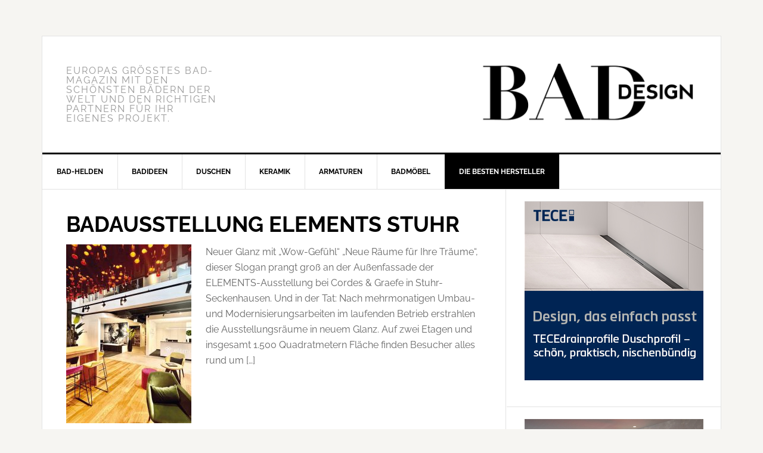

--- FILE ---
content_type: text/html; charset=UTF-8
request_url: https://baddesign-online.de/category/die-besten-hersteller/
body_size: 26847
content:
<!DOCTYPE html>
<html dir="ltr" lang="de" prefix="og: https://ogp.me/ns#">
<head >
<meta charset="UTF-8" />
<title>Die besten Hersteller |</title><meta name="viewport" content="width=device-width, initial-scale=1" />

		<!-- All in One SEO 4.9.3 - aioseo.com -->
	<meta name="robots" content="noindex, max-image-preview:large" />
	<link rel="canonical" href="https://baddesign-online.de/category/die-besten-hersteller/" />
	<link rel="next" href="https://baddesign-online.de/category/die-besten-hersteller/page/2/" />
	<meta name="generator" content="All in One SEO (AIOSEO) 4.9.3" />
		<script type="application/ld+json" class="aioseo-schema">
			{"@context":"https:\/\/schema.org","@graph":[{"@type":"BreadcrumbList","@id":"https:\/\/baddesign-online.de\/category\/die-besten-hersteller\/#breadcrumblist","itemListElement":[{"@type":"ListItem","@id":"https:\/\/baddesign-online.de#listItem","position":1,"name":"Home","item":"https:\/\/baddesign-online.de","nextItem":{"@type":"ListItem","@id":"https:\/\/baddesign-online.de\/category\/die-besten-hersteller\/#listItem","name":"Die besten Hersteller"}},{"@type":"ListItem","@id":"https:\/\/baddesign-online.de\/category\/die-besten-hersteller\/#listItem","position":2,"name":"Die besten Hersteller","previousItem":{"@type":"ListItem","@id":"https:\/\/baddesign-online.de#listItem","name":"Home"}}]},{"@type":"CollectionPage","@id":"https:\/\/baddesign-online.de\/category\/die-besten-hersteller\/#collectionpage","url":"https:\/\/baddesign-online.de\/category\/die-besten-hersteller\/","name":"Die besten Hersteller |","inLanguage":"de-DE","isPartOf":{"@id":"https:\/\/baddesign-online.de\/#website"},"breadcrumb":{"@id":"https:\/\/baddesign-online.de\/category\/die-besten-hersteller\/#breadcrumblist"}},{"@type":"Organization","@id":"https:\/\/baddesign-online.de\/#organization","description":"Europas gr\u00f6\u00dftes Bad-Magazin mit den sch\u00f6nsten b\u00e4dern der welt und den richtigen Partnern f\u00fcr ihr eigenes projekt.","url":"https:\/\/baddesign-online.de\/"},{"@type":"WebSite","@id":"https:\/\/baddesign-online.de\/#website","url":"https:\/\/baddesign-online.de\/","description":"Europas gr\u00f6\u00dftes Bad-Magazin mit den sch\u00f6nsten b\u00e4dern der welt und den richtigen Partnern f\u00fcr ihr eigenes projekt.","inLanguage":"de-DE","publisher":{"@id":"https:\/\/baddesign-online.de\/#organization"}}]}
		</script>
		<!-- All in One SEO -->


<link rel="alternate" type="application/rss+xml" title=" &raquo; Feed" href="https://baddesign-online.de/feed/" />
<link rel="alternate" type="application/rss+xml" title=" &raquo; Kommentar-Feed" href="https://baddesign-online.de/comments/feed/" />
<link rel="alternate" type="application/rss+xml" title=" &raquo; Kategorie-Feed für Die besten Hersteller" href="https://baddesign-online.de/category/die-besten-hersteller/feed/" />
<style id='wp-img-auto-sizes-contain-inline-css' type='text/css'>
img:is([sizes=auto i],[sizes^="auto," i]){contain-intrinsic-size:3000px 1500px}
/*# sourceURL=wp-img-auto-sizes-contain-inline-css */
</style>
<link rel='stylesheet' id='news-pro-theme-css' href='https://baddesign-online.de/wp-content/themes/news-pro/style.css?ver=3.0.2' type='text/css' media='all' />
<style id='wp-block-library-inline-css' type='text/css'>
:root{--wp-block-synced-color:#7a00df;--wp-block-synced-color--rgb:122,0,223;--wp-bound-block-color:var(--wp-block-synced-color);--wp-editor-canvas-background:#ddd;--wp-admin-theme-color:#007cba;--wp-admin-theme-color--rgb:0,124,186;--wp-admin-theme-color-darker-10:#006ba1;--wp-admin-theme-color-darker-10--rgb:0,107,160.5;--wp-admin-theme-color-darker-20:#005a87;--wp-admin-theme-color-darker-20--rgb:0,90,135;--wp-admin-border-width-focus:2px}@media (min-resolution:192dpi){:root{--wp-admin-border-width-focus:1.5px}}.wp-element-button{cursor:pointer}:root .has-very-light-gray-background-color{background-color:#eee}:root .has-very-dark-gray-background-color{background-color:#313131}:root .has-very-light-gray-color{color:#eee}:root .has-very-dark-gray-color{color:#313131}:root .has-vivid-green-cyan-to-vivid-cyan-blue-gradient-background{background:linear-gradient(135deg,#00d084,#0693e3)}:root .has-purple-crush-gradient-background{background:linear-gradient(135deg,#34e2e4,#4721fb 50%,#ab1dfe)}:root .has-hazy-dawn-gradient-background{background:linear-gradient(135deg,#faaca8,#dad0ec)}:root .has-subdued-olive-gradient-background{background:linear-gradient(135deg,#fafae1,#67a671)}:root .has-atomic-cream-gradient-background{background:linear-gradient(135deg,#fdd79a,#004a59)}:root .has-nightshade-gradient-background{background:linear-gradient(135deg,#330968,#31cdcf)}:root .has-midnight-gradient-background{background:linear-gradient(135deg,#020381,#2874fc)}:root{--wp--preset--font-size--normal:16px;--wp--preset--font-size--huge:42px}.has-regular-font-size{font-size:1em}.has-larger-font-size{font-size:2.625em}.has-normal-font-size{font-size:var(--wp--preset--font-size--normal)}.has-huge-font-size{font-size:var(--wp--preset--font-size--huge)}.has-text-align-center{text-align:center}.has-text-align-left{text-align:left}.has-text-align-right{text-align:right}.has-fit-text{white-space:nowrap!important}#end-resizable-editor-section{display:none}.aligncenter{clear:both}.items-justified-left{justify-content:flex-start}.items-justified-center{justify-content:center}.items-justified-right{justify-content:flex-end}.items-justified-space-between{justify-content:space-between}.screen-reader-text{border:0;clip-path:inset(50%);height:1px;margin:-1px;overflow:hidden;padding:0;position:absolute;width:1px;word-wrap:normal!important}.screen-reader-text:focus{background-color:#ddd;clip-path:none;color:#444;display:block;font-size:1em;height:auto;left:5px;line-height:normal;padding:15px 23px 14px;text-decoration:none;top:5px;width:auto;z-index:100000}html :where(.has-border-color){border-style:solid}html :where([style*=border-top-color]){border-top-style:solid}html :where([style*=border-right-color]){border-right-style:solid}html :where([style*=border-bottom-color]){border-bottom-style:solid}html :where([style*=border-left-color]){border-left-style:solid}html :where([style*=border-width]){border-style:solid}html :where([style*=border-top-width]){border-top-style:solid}html :where([style*=border-right-width]){border-right-style:solid}html :where([style*=border-bottom-width]){border-bottom-style:solid}html :where([style*=border-left-width]){border-left-style:solid}html :where(img[class*=wp-image-]){height:auto;max-width:100%}:where(figure){margin:0 0 1em}html :where(.is-position-sticky){--wp-admin--admin-bar--position-offset:var(--wp-admin--admin-bar--height,0px)}@media screen and (max-width:600px){html :where(.is-position-sticky){--wp-admin--admin-bar--position-offset:0px}}

/*# sourceURL=wp-block-library-inline-css */
</style>
<style id='wp-block-image-inline-css' type='text/css'>
.wp-block-image>a,.wp-block-image>figure>a{display:inline-block}.wp-block-image img{box-sizing:border-box;height:auto;max-width:100%;vertical-align:bottom}@media not (prefers-reduced-motion){.wp-block-image img.hide{visibility:hidden}.wp-block-image img.show{animation:show-content-image .4s}}.wp-block-image[style*=border-radius] img,.wp-block-image[style*=border-radius]>a{border-radius:inherit}.wp-block-image.has-custom-border img{box-sizing:border-box}.wp-block-image.aligncenter{text-align:center}.wp-block-image.alignfull>a,.wp-block-image.alignwide>a{width:100%}.wp-block-image.alignfull img,.wp-block-image.alignwide img{height:auto;width:100%}.wp-block-image .aligncenter,.wp-block-image .alignleft,.wp-block-image .alignright,.wp-block-image.aligncenter,.wp-block-image.alignleft,.wp-block-image.alignright{display:table}.wp-block-image .aligncenter>figcaption,.wp-block-image .alignleft>figcaption,.wp-block-image .alignright>figcaption,.wp-block-image.aligncenter>figcaption,.wp-block-image.alignleft>figcaption,.wp-block-image.alignright>figcaption{caption-side:bottom;display:table-caption}.wp-block-image .alignleft{float:left;margin:.5em 1em .5em 0}.wp-block-image .alignright{float:right;margin:.5em 0 .5em 1em}.wp-block-image .aligncenter{margin-left:auto;margin-right:auto}.wp-block-image :where(figcaption){margin-bottom:1em;margin-top:.5em}.wp-block-image.is-style-circle-mask img{border-radius:9999px}@supports ((-webkit-mask-image:none) or (mask-image:none)) or (-webkit-mask-image:none){.wp-block-image.is-style-circle-mask img{border-radius:0;-webkit-mask-image:url('data:image/svg+xml;utf8,<svg viewBox="0 0 100 100" xmlns="http://www.w3.org/2000/svg"><circle cx="50" cy="50" r="50"/></svg>');mask-image:url('data:image/svg+xml;utf8,<svg viewBox="0 0 100 100" xmlns="http://www.w3.org/2000/svg"><circle cx="50" cy="50" r="50"/></svg>');mask-mode:alpha;-webkit-mask-position:center;mask-position:center;-webkit-mask-repeat:no-repeat;mask-repeat:no-repeat;-webkit-mask-size:contain;mask-size:contain}}:root :where(.wp-block-image.is-style-rounded img,.wp-block-image .is-style-rounded img){border-radius:9999px}.wp-block-image figure{margin:0}.wp-lightbox-container{display:flex;flex-direction:column;position:relative}.wp-lightbox-container img{cursor:zoom-in}.wp-lightbox-container img:hover+button{opacity:1}.wp-lightbox-container button{align-items:center;backdrop-filter:blur(16px) saturate(180%);background-color:#5a5a5a40;border:none;border-radius:4px;cursor:zoom-in;display:flex;height:20px;justify-content:center;opacity:0;padding:0;position:absolute;right:16px;text-align:center;top:16px;width:20px;z-index:100}@media not (prefers-reduced-motion){.wp-lightbox-container button{transition:opacity .2s ease}}.wp-lightbox-container button:focus-visible{outline:3px auto #5a5a5a40;outline:3px auto -webkit-focus-ring-color;outline-offset:3px}.wp-lightbox-container button:hover{cursor:pointer;opacity:1}.wp-lightbox-container button:focus{opacity:1}.wp-lightbox-container button:focus,.wp-lightbox-container button:hover,.wp-lightbox-container button:not(:hover):not(:active):not(.has-background){background-color:#5a5a5a40;border:none}.wp-lightbox-overlay{box-sizing:border-box;cursor:zoom-out;height:100vh;left:0;overflow:hidden;position:fixed;top:0;visibility:hidden;width:100%;z-index:100000}.wp-lightbox-overlay .close-button{align-items:center;cursor:pointer;display:flex;justify-content:center;min-height:40px;min-width:40px;padding:0;position:absolute;right:calc(env(safe-area-inset-right) + 16px);top:calc(env(safe-area-inset-top) + 16px);z-index:5000000}.wp-lightbox-overlay .close-button:focus,.wp-lightbox-overlay .close-button:hover,.wp-lightbox-overlay .close-button:not(:hover):not(:active):not(.has-background){background:none;border:none}.wp-lightbox-overlay .lightbox-image-container{height:var(--wp--lightbox-container-height);left:50%;overflow:hidden;position:absolute;top:50%;transform:translate(-50%,-50%);transform-origin:top left;width:var(--wp--lightbox-container-width);z-index:9999999999}.wp-lightbox-overlay .wp-block-image{align-items:center;box-sizing:border-box;display:flex;height:100%;justify-content:center;margin:0;position:relative;transform-origin:0 0;width:100%;z-index:3000000}.wp-lightbox-overlay .wp-block-image img{height:var(--wp--lightbox-image-height);min-height:var(--wp--lightbox-image-height);min-width:var(--wp--lightbox-image-width);width:var(--wp--lightbox-image-width)}.wp-lightbox-overlay .wp-block-image figcaption{display:none}.wp-lightbox-overlay button{background:none;border:none}.wp-lightbox-overlay .scrim{background-color:#fff;height:100%;opacity:.9;position:absolute;width:100%;z-index:2000000}.wp-lightbox-overlay.active{visibility:visible}@media not (prefers-reduced-motion){.wp-lightbox-overlay.active{animation:turn-on-visibility .25s both}.wp-lightbox-overlay.active img{animation:turn-on-visibility .35s both}.wp-lightbox-overlay.show-closing-animation:not(.active){animation:turn-off-visibility .35s both}.wp-lightbox-overlay.show-closing-animation:not(.active) img{animation:turn-off-visibility .25s both}.wp-lightbox-overlay.zoom.active{animation:none;opacity:1;visibility:visible}.wp-lightbox-overlay.zoom.active .lightbox-image-container{animation:lightbox-zoom-in .4s}.wp-lightbox-overlay.zoom.active .lightbox-image-container img{animation:none}.wp-lightbox-overlay.zoom.active .scrim{animation:turn-on-visibility .4s forwards}.wp-lightbox-overlay.zoom.show-closing-animation:not(.active){animation:none}.wp-lightbox-overlay.zoom.show-closing-animation:not(.active) .lightbox-image-container{animation:lightbox-zoom-out .4s}.wp-lightbox-overlay.zoom.show-closing-animation:not(.active) .lightbox-image-container img{animation:none}.wp-lightbox-overlay.zoom.show-closing-animation:not(.active) .scrim{animation:turn-off-visibility .4s forwards}}@keyframes show-content-image{0%{visibility:hidden}99%{visibility:hidden}to{visibility:visible}}@keyframes turn-on-visibility{0%{opacity:0}to{opacity:1}}@keyframes turn-off-visibility{0%{opacity:1;visibility:visible}99%{opacity:0;visibility:visible}to{opacity:0;visibility:hidden}}@keyframes lightbox-zoom-in{0%{transform:translate(calc((-100vw + var(--wp--lightbox-scrollbar-width))/2 + var(--wp--lightbox-initial-left-position)),calc(-50vh + var(--wp--lightbox-initial-top-position))) scale(var(--wp--lightbox-scale))}to{transform:translate(-50%,-50%) scale(1)}}@keyframes lightbox-zoom-out{0%{transform:translate(-50%,-50%) scale(1);visibility:visible}99%{visibility:visible}to{transform:translate(calc((-100vw + var(--wp--lightbox-scrollbar-width))/2 + var(--wp--lightbox-initial-left-position)),calc(-50vh + var(--wp--lightbox-initial-top-position))) scale(var(--wp--lightbox-scale));visibility:hidden}}
/*# sourceURL=https://baddesign-online.de/wp-includes/blocks/image/style.min.css */
</style>
<style id='wp-block-paragraph-inline-css' type='text/css'>
.is-small-text{font-size:.875em}.is-regular-text{font-size:1em}.is-large-text{font-size:2.25em}.is-larger-text{font-size:3em}.has-drop-cap:not(:focus):first-letter{float:left;font-size:8.4em;font-style:normal;font-weight:100;line-height:.68;margin:.05em .1em 0 0;text-transform:uppercase}body.rtl .has-drop-cap:not(:focus):first-letter{float:none;margin-left:.1em}p.has-drop-cap.has-background{overflow:hidden}:root :where(p.has-background){padding:1.25em 2.375em}:where(p.has-text-color:not(.has-link-color)) a{color:inherit}p.has-text-align-left[style*="writing-mode:vertical-lr"],p.has-text-align-right[style*="writing-mode:vertical-rl"]{rotate:180deg}
/*# sourceURL=https://baddesign-online.de/wp-includes/blocks/paragraph/style.min.css */
</style>

<style id='classic-theme-styles-inline-css' type='text/css'>
/*! This file is auto-generated */
.wp-block-button__link{color:#fff;background-color:#32373c;border-radius:9999px;box-shadow:none;text-decoration:none;padding:calc(.667em + 2px) calc(1.333em + 2px);font-size:1.125em}.wp-block-file__button{background:#32373c;color:#fff;text-decoration:none}
/*# sourceURL=/wp-includes/css/classic-themes.min.css */
</style>
<style id='global-styles-inline-css' type='text/css'>
:root{--wp--preset--aspect-ratio--square: 1;--wp--preset--aspect-ratio--4-3: 4/3;--wp--preset--aspect-ratio--3-4: 3/4;--wp--preset--aspect-ratio--3-2: 3/2;--wp--preset--aspect-ratio--2-3: 2/3;--wp--preset--aspect-ratio--16-9: 16/9;--wp--preset--aspect-ratio--9-16: 9/16;--wp--preset--color--black: #000000;--wp--preset--color--cyan-bluish-gray: #abb8c3;--wp--preset--color--white: #ffffff;--wp--preset--color--pale-pink: #f78da7;--wp--preset--color--vivid-red: #cf2e2e;--wp--preset--color--luminous-vivid-orange: #ff6900;--wp--preset--color--luminous-vivid-amber: #fcb900;--wp--preset--color--light-green-cyan: #7bdcb5;--wp--preset--color--vivid-green-cyan: #00d084;--wp--preset--color--pale-cyan-blue: #8ed1fc;--wp--preset--color--vivid-cyan-blue: #0693e3;--wp--preset--color--vivid-purple: #9b51e0;--wp--preset--gradient--vivid-cyan-blue-to-vivid-purple: linear-gradient(135deg,rgb(6,147,227) 0%,rgb(155,81,224) 100%);--wp--preset--gradient--light-green-cyan-to-vivid-green-cyan: linear-gradient(135deg,rgb(122,220,180) 0%,rgb(0,208,130) 100%);--wp--preset--gradient--luminous-vivid-amber-to-luminous-vivid-orange: linear-gradient(135deg,rgb(252,185,0) 0%,rgb(255,105,0) 100%);--wp--preset--gradient--luminous-vivid-orange-to-vivid-red: linear-gradient(135deg,rgb(255,105,0) 0%,rgb(207,46,46) 100%);--wp--preset--gradient--very-light-gray-to-cyan-bluish-gray: linear-gradient(135deg,rgb(238,238,238) 0%,rgb(169,184,195) 100%);--wp--preset--gradient--cool-to-warm-spectrum: linear-gradient(135deg,rgb(74,234,220) 0%,rgb(151,120,209) 20%,rgb(207,42,186) 40%,rgb(238,44,130) 60%,rgb(251,105,98) 80%,rgb(254,248,76) 100%);--wp--preset--gradient--blush-light-purple: linear-gradient(135deg,rgb(255,206,236) 0%,rgb(152,150,240) 100%);--wp--preset--gradient--blush-bordeaux: linear-gradient(135deg,rgb(254,205,165) 0%,rgb(254,45,45) 50%,rgb(107,0,62) 100%);--wp--preset--gradient--luminous-dusk: linear-gradient(135deg,rgb(255,203,112) 0%,rgb(199,81,192) 50%,rgb(65,88,208) 100%);--wp--preset--gradient--pale-ocean: linear-gradient(135deg,rgb(255,245,203) 0%,rgb(182,227,212) 50%,rgb(51,167,181) 100%);--wp--preset--gradient--electric-grass: linear-gradient(135deg,rgb(202,248,128) 0%,rgb(113,206,126) 100%);--wp--preset--gradient--midnight: linear-gradient(135deg,rgb(2,3,129) 0%,rgb(40,116,252) 100%);--wp--preset--font-size--small: 13px;--wp--preset--font-size--medium: 20px;--wp--preset--font-size--large: 36px;--wp--preset--font-size--x-large: 42px;--wp--preset--spacing--20: 0.44rem;--wp--preset--spacing--30: 0.67rem;--wp--preset--spacing--40: 1rem;--wp--preset--spacing--50: 1.5rem;--wp--preset--spacing--60: 2.25rem;--wp--preset--spacing--70: 3.38rem;--wp--preset--spacing--80: 5.06rem;--wp--preset--shadow--natural: 6px 6px 9px rgba(0, 0, 0, 0.2);--wp--preset--shadow--deep: 12px 12px 50px rgba(0, 0, 0, 0.4);--wp--preset--shadow--sharp: 6px 6px 0px rgba(0, 0, 0, 0.2);--wp--preset--shadow--outlined: 6px 6px 0px -3px rgb(255, 255, 255), 6px 6px rgb(0, 0, 0);--wp--preset--shadow--crisp: 6px 6px 0px rgb(0, 0, 0);}:where(.is-layout-flex){gap: 0.5em;}:where(.is-layout-grid){gap: 0.5em;}body .is-layout-flex{display: flex;}.is-layout-flex{flex-wrap: wrap;align-items: center;}.is-layout-flex > :is(*, div){margin: 0;}body .is-layout-grid{display: grid;}.is-layout-grid > :is(*, div){margin: 0;}:where(.wp-block-columns.is-layout-flex){gap: 2em;}:where(.wp-block-columns.is-layout-grid){gap: 2em;}:where(.wp-block-post-template.is-layout-flex){gap: 1.25em;}:where(.wp-block-post-template.is-layout-grid){gap: 1.25em;}.has-black-color{color: var(--wp--preset--color--black) !important;}.has-cyan-bluish-gray-color{color: var(--wp--preset--color--cyan-bluish-gray) !important;}.has-white-color{color: var(--wp--preset--color--white) !important;}.has-pale-pink-color{color: var(--wp--preset--color--pale-pink) !important;}.has-vivid-red-color{color: var(--wp--preset--color--vivid-red) !important;}.has-luminous-vivid-orange-color{color: var(--wp--preset--color--luminous-vivid-orange) !important;}.has-luminous-vivid-amber-color{color: var(--wp--preset--color--luminous-vivid-amber) !important;}.has-light-green-cyan-color{color: var(--wp--preset--color--light-green-cyan) !important;}.has-vivid-green-cyan-color{color: var(--wp--preset--color--vivid-green-cyan) !important;}.has-pale-cyan-blue-color{color: var(--wp--preset--color--pale-cyan-blue) !important;}.has-vivid-cyan-blue-color{color: var(--wp--preset--color--vivid-cyan-blue) !important;}.has-vivid-purple-color{color: var(--wp--preset--color--vivid-purple) !important;}.has-black-background-color{background-color: var(--wp--preset--color--black) !important;}.has-cyan-bluish-gray-background-color{background-color: var(--wp--preset--color--cyan-bluish-gray) !important;}.has-white-background-color{background-color: var(--wp--preset--color--white) !important;}.has-pale-pink-background-color{background-color: var(--wp--preset--color--pale-pink) !important;}.has-vivid-red-background-color{background-color: var(--wp--preset--color--vivid-red) !important;}.has-luminous-vivid-orange-background-color{background-color: var(--wp--preset--color--luminous-vivid-orange) !important;}.has-luminous-vivid-amber-background-color{background-color: var(--wp--preset--color--luminous-vivid-amber) !important;}.has-light-green-cyan-background-color{background-color: var(--wp--preset--color--light-green-cyan) !important;}.has-vivid-green-cyan-background-color{background-color: var(--wp--preset--color--vivid-green-cyan) !important;}.has-pale-cyan-blue-background-color{background-color: var(--wp--preset--color--pale-cyan-blue) !important;}.has-vivid-cyan-blue-background-color{background-color: var(--wp--preset--color--vivid-cyan-blue) !important;}.has-vivid-purple-background-color{background-color: var(--wp--preset--color--vivid-purple) !important;}.has-black-border-color{border-color: var(--wp--preset--color--black) !important;}.has-cyan-bluish-gray-border-color{border-color: var(--wp--preset--color--cyan-bluish-gray) !important;}.has-white-border-color{border-color: var(--wp--preset--color--white) !important;}.has-pale-pink-border-color{border-color: var(--wp--preset--color--pale-pink) !important;}.has-vivid-red-border-color{border-color: var(--wp--preset--color--vivid-red) !important;}.has-luminous-vivid-orange-border-color{border-color: var(--wp--preset--color--luminous-vivid-orange) !important;}.has-luminous-vivid-amber-border-color{border-color: var(--wp--preset--color--luminous-vivid-amber) !important;}.has-light-green-cyan-border-color{border-color: var(--wp--preset--color--light-green-cyan) !important;}.has-vivid-green-cyan-border-color{border-color: var(--wp--preset--color--vivid-green-cyan) !important;}.has-pale-cyan-blue-border-color{border-color: var(--wp--preset--color--pale-cyan-blue) !important;}.has-vivid-cyan-blue-border-color{border-color: var(--wp--preset--color--vivid-cyan-blue) !important;}.has-vivid-purple-border-color{border-color: var(--wp--preset--color--vivid-purple) !important;}.has-vivid-cyan-blue-to-vivid-purple-gradient-background{background: var(--wp--preset--gradient--vivid-cyan-blue-to-vivid-purple) !important;}.has-light-green-cyan-to-vivid-green-cyan-gradient-background{background: var(--wp--preset--gradient--light-green-cyan-to-vivid-green-cyan) !important;}.has-luminous-vivid-amber-to-luminous-vivid-orange-gradient-background{background: var(--wp--preset--gradient--luminous-vivid-amber-to-luminous-vivid-orange) !important;}.has-luminous-vivid-orange-to-vivid-red-gradient-background{background: var(--wp--preset--gradient--luminous-vivid-orange-to-vivid-red) !important;}.has-very-light-gray-to-cyan-bluish-gray-gradient-background{background: var(--wp--preset--gradient--very-light-gray-to-cyan-bluish-gray) !important;}.has-cool-to-warm-spectrum-gradient-background{background: var(--wp--preset--gradient--cool-to-warm-spectrum) !important;}.has-blush-light-purple-gradient-background{background: var(--wp--preset--gradient--blush-light-purple) !important;}.has-blush-bordeaux-gradient-background{background: var(--wp--preset--gradient--blush-bordeaux) !important;}.has-luminous-dusk-gradient-background{background: var(--wp--preset--gradient--luminous-dusk) !important;}.has-pale-ocean-gradient-background{background: var(--wp--preset--gradient--pale-ocean) !important;}.has-electric-grass-gradient-background{background: var(--wp--preset--gradient--electric-grass) !important;}.has-midnight-gradient-background{background: var(--wp--preset--gradient--midnight) !important;}.has-small-font-size{font-size: var(--wp--preset--font-size--small) !important;}.has-medium-font-size{font-size: var(--wp--preset--font-size--medium) !important;}.has-large-font-size{font-size: var(--wp--preset--font-size--large) !important;}.has-x-large-font-size{font-size: var(--wp--preset--font-size--x-large) !important;}
/*# sourceURL=global-styles-inline-css */
</style>

<link rel='stylesheet' id='pgc-simply-gallery-plugin-lightbox-style-css' href='https://baddesign-online.de/wp-content/plugins/simply-gallery-block/plugins/pgc_sgb_lightbox.min.style.css?ver=3.3.2' type='text/css' media='all' />
<link rel='stylesheet' id='contact-form-7-css' href='https://baddesign-online.de/wp-content/plugins/contact-form-7/includes/css/styles.css?ver=6.1.4' type='text/css' media='all' />
<link rel='stylesheet' id='responsive-lightbox-imagelightbox-css' href='https://baddesign-online.de/wp-content/plugins/responsive-lightbox/assets/imagelightbox/imagelightbox.min.css?ver=1.0.0' type='text/css' media='all' />
<link rel='stylesheet' id='dashicons-css' href='https://baddesign-online.de/wp-includes/css/dashicons.min.css?ver=6.9.1' type='text/css' media='all' />
<link rel='stylesheet' id='google-fonts-css' href='//baddesign-online.de/wp-content/uploads/omgf/google-fonts/google-fonts.css?ver=1666784427' type='text/css' media='all' />
<link rel='stylesheet' id='wp-pagenavi-css' href='https://baddesign-online.de/wp-content/plugins/wp-pagenavi/pagenavi-css.css?ver=2.70' type='text/css' media='all' />
<link rel='stylesheet' id='tablepress-default-css' href='https://baddesign-online.de/wp-content/plugins/tablepress/css/build/default.css?ver=3.2.6' type='text/css' media='all' />
<link rel='stylesheet' id='borlabs-cookie-css' href='https://baddesign-online.de/wp-content/plugins/borlabs-cookie/assets/css/borlabs-cookie.css?ver=2.3-693791' type='text/css' media='all' />
<style id='borlabs-cookie-inline-css' type='text/css'>
#BorlabsCookieBox * { font-family: inherit; }#BorlabsCookieBox ._brlbs-bar-advanced ul, #BorlabsCookieBox ._brlbs-box-advanced ul { justify-content: space-between; }#BorlabsCookieBox ._brlbs-bar, #BorlabsCookieBox ._brlbs-box { background: #fff; border-radius: 4px; color: #00538d; font-size: 14px; }#BorlabsCookieBox a { color: #28a745; }#BorlabsCookieBox a:hover { color: #30c553; }#BorlabsCookieBox ._brlbs-btn { background: #f7f7f7; border-radius: 4px; color: #555; }#BorlabsCookieBox ._brlbs-btn:hover { background: #e6e6e6; border-radius: 4px; color: #555; }#BorlabsCookieBox ._brlbs-refuse-btn a, #BorlabsCookieBox a._brlbs-refuse-btn { background: #f7f7f7; border-radius: 4px; color: #555; }#BorlabsCookieBox ._brlbs-refuse-btn a:hover, #BorlabsCookieBox a._brlbs-refuse-btn:hover { background: #e6e6e6; border-radius: 4px; color: #555; }#BorlabsCookieBox ._brlbs-manage-btn a { background: #000; border-radius: 4px; color: #fff; }#BorlabsCookieBox ._brlbs-manage-btn a:hover { background: #262626; border-radius: 4px; color: #fff; }#BorlabsCookieBox ._brlbs-btn-accept-all { background: #28a745; border-radius: 4px; color: #fff; }#BorlabsCookieBox ._brlbs-btn-accept-all:hover { background: #30c553; border-radius: 4px; color: #fff; }#BorlabsCookieBox ._brlbs-btn-accept-all { background: #28a745; border-radius: 4px; color: #fff; }#BorlabsCookieBox ._brlbs-btn-accept-all:hover { background: #30c553; border-radius: 4px; color: #fff; }#BorlabsCookieBox ._brlbs-legal { color: #aaa; }#BorlabsCookieBox ._brlbs-legal a { color: inherit; }#BorlabsCookieBox ._brlbs-legal a:hover { color: #aaa; }#BorlabsCookieBox ._brlbs-branding { color: #000; }#BorlabsCookieBox ._brlbs-branding a { color: inherit; }#BorlabsCookieBox ._brlbs-branding a:hover { color: inherit; }#BorlabsCookieBox ._brlbs-manage a { color: #28a745; }#BorlabsCookieBox ._brlbs-manage a:hover { color: #30c553; }#BorlabsCookieBox ._brlbs-refuse { color: #888; }#BorlabsCookieBox ._brlbs-refuse a:hover { color: #888; }#BorlabsCookieBox ul li::before { color: #28a745; }#BorlabsCookieBox .cookie-box ._brlbs-btn { width: 100%; }.BorlabsCookie ._brlbs-btn-switch ._brlbs-slider { background-color: #bdc1c8; }.BorlabsCookie ._brlbs-btn-switch input:checked + ._brlbs-slider { background-color: #28a745; }.BorlabsCookie ._brlbs-btn-switch ._brlbs-slider::before { background-color: #fff; }.BorlabsCookie ._brlbs-btn-switch input:checked + ._brlbs-slider:before { background-color: #fff; }.BorlabsCookie ._brlbs-checkbox ._brlbs-checkbox-indicator { background-color: #fff; border-color: #a72828; border-radius: 4px; }.BorlabsCookie ._brlbs-checkbox input:checked ~ ._brlbs-checkbox-indicator { background-color: #28a745; border-color: #28a745; }.BorlabsCookie ._brlbs-checkbox input:checked ~ ._brlbs-checkbox-indicator::after { border-color: #fff; }.BorlabsCookie ._brlbs-checkbox input:disabled ~ ._brlbs-checkbox-indicator { background-color: #e6e6e6; border-color: #e6e6e6; }.BorlabsCookie ._brlbs-checkbox input:disabled ~ ._brlbs-checkbox-indicator::after { border-color: #999; }#BorlabsCookieBox .bcac-item { background-color: #f7f7f7; border-radius: 0px; color: #00538d; }#BorlabsCookieBox .cookie-preference table { background-color: #fff; border-radius: 0px; color: #555; }#BorlabsCookieBox .cookie-preference table { background-color: #fff; border-radius: 0px; color: #555; }#BorlabsCookieBox .cookie-preference table tr td, #BorlabsCookieBox .cookie-preference table tr th { background-color: #fff; border-color: #eee; }.BorlabsCookie ._brlbs-btn-switch ._brlbs-slider { border-radius: 34px; }.BorlabsCookie ._brlbs-btn-switch ._brlbs-slider::before { border-radius: 50%; }.BorlabsCookie ._brlbs-content-blocker { font-family: inherit; font-size: 14px; }.BorlabsCookie ._brlbs-content-blocker ._brlbs-caption { background: hsla(205, 100%, 28%, 0.8); color: #fff; }.BorlabsCookie ._brlbs-content-blocker ._brlbs-caption a { color: #28a745; }.BorlabsCookie ._brlbs-content-blocker ._brlbs-caption a:hover { color: #30c553; }.BorlabsCookie ._brlbs-content-blocker a._brlbs-btn { background: #28a745; border-radius: 4px; color: #fff; }.BorlabsCookie ._brlbs-content-blocker a._brlbs-btn:hover { background: #30c553; color: #fff; }#BorlabsCookieBoxWidget svg {color: #0063e3;}a._brlbs-btn-cookie-preference { background: #28a745 !important; border-radius: 4px !important; color: #fff !important; }a._brlbs-btn-cookie-preference:hover { background: #30c553 !important; color: #fff !important; }.BorlabsCookie ._brlbs-facebook {
    border: 1px solid #e1e8ed;
    border-radius: 6px;
	max-width: 516px;
	padding: 3px 0;
}

.BorlabsCookie ._brlbs-facebook a._brlbs-btn {
	background: #4267b2;
	border-radius: 2px;
}

.BorlabsCookie ._brlbs-facebook a._brlbs-btn:hover {
	background: #3b5998;
}
.BorlabsCookie ._brlbs-google-maps a._brlbs-btn {
	background: #4285f4;
	border-radius: 3px;
}

.BorlabsCookie ._brlbs-google-maps a._brlbs-btn:hover {
	background: #fff;
	color: #4285f4;
}.BorlabsCookie ._brlbs-instagram {
    border: 1px solid #e1e8ed;
    border-radius: 6px;
	max-width: 516px;
	padding: 3px 0;
}


.BorlabsCookie ._brlbs-instagram a._brlbs-btn {
	background: #3897f0;
	border-radius: 4px;
}

.BorlabsCookie ._brlbs-instagram a._brlbs-btn:hover {
	background: #117ee4;
}
.BorlabsCookie ._brlbs-twitter {
    border: 1px solid #e1e8ed;
    border-radius: 3px;
	max-width: 516px;
}

.BorlabsCookie ._brlbs-twitter a._brlbs-btn {
	background: #1da1f2;
	border-radius: 0;
}

.BorlabsCookie ._brlbs-twitter a._brlbs-btn:hover {
	background: #fff;
	color: #1da1f2;
}
.BorlabsCookie ._brlbs-video-vimeo a._brlbs-btn {
	background: #00adef;
	border-radius: 20px;
}

.BorlabsCookie ._brlbs-video-vimeo a._brlbs-btn:hover {
	background: #fff;
	color: #00adef;
}

.BorlabsCookie ._brlbs-video-vimeo a._brlbs-btn._brlbs-icon-play-white:hover::before {
	background: url("data:image/svg+xml,%3Csvg version='1.1' xmlns='http://www.w3.org/2000/svg' xmlns:xlink='http://www.w3.org/1999/xlink' x='0' y='0' width='78' height='78' viewBox='0, 0, 78, 78'%3E%3Cg id='Layer_1'%3E%3Cg%3E%3Cpath d='M7.5,71.5 L7.5,7.5 L55.5,37.828 L7.5,71.5' fill='%2300adef'/%3E%3Cpath d='M7.5,71.5 L7.5,7.5 L55.5,37.828 L7.5,71.5' fill-opacity='0' stroke='%2300adef' stroke-width='12' stroke-linecap='round' stroke-linejoin='round'/%3E%3C/g%3E%3C/g%3E%3C/svg%3E") no-repeat center;
	background-size: contain;
	content: " ";
}
.BorlabsCookie ._brlbs-video-youtube a._brlbs-btn {
	background: #ff0000;
	border-radius: 20px;
}

.BorlabsCookie ._brlbs-video-youtube a._brlbs-btn:hover {
	background: #fff;
	color: red;
}

.BorlabsCookie ._brlbs-video-youtube a._brlbs-btn._brlbs-icon-play-white:hover::before {
	background: url("data:image/svg+xml,%3Csvg version='1.1' xmlns='http://www.w3.org/2000/svg' xmlns:xlink='http://www.w3.org/1999/xlink' x='0' y='0' width='78' height='78' viewBox='0, 0, 78, 78'%3E%3Cg id='Layer_1'%3E%3Cg%3E%3Cpath d='M7.5,71.5 L7.5,7.5 L55.5,37.828 L7.5,71.5' fill='%23ff0000'/%3E%3Cpath d='M7.5,71.5 L7.5,7.5 L55.5,37.828 L7.5,71.5' fill-opacity='0' stroke='%23ff0000' stroke-width='12' stroke-linecap='round' stroke-linejoin='round'/%3E%3C/g%3E%3C/g%3E%3C/svg%3E") no-repeat center;
	background-size: contain;
	content: " ";
}

/*# sourceURL=borlabs-cookie-inline-css */
</style>
<script type="text/javascript" src="https://baddesign-online.de/wp-includes/js/jquery/jquery.min.js?ver=3.7.1" id="jquery-core-js"></script>
<script type="text/javascript" src="https://baddesign-online.de/wp-includes/js/jquery/jquery-migrate.min.js?ver=3.4.1" id="jquery-migrate-js"></script>
<script type="text/javascript" src="https://baddesign-online.de/wp-content/plugins/responsive-lightbox/assets/dompurify/purify.min.js?ver=3.3.1" id="dompurify-js"></script>
<script type="text/javascript" id="responsive-lightbox-sanitizer-js-before">
/* <![CDATA[ */
window.RLG = window.RLG || {}; window.RLG.sanitizeAllowedHosts = ["youtube.com","www.youtube.com","youtu.be","vimeo.com","player.vimeo.com"];
//# sourceURL=responsive-lightbox-sanitizer-js-before
/* ]]> */
</script>
<script type="text/javascript" src="https://baddesign-online.de/wp-content/plugins/responsive-lightbox/js/sanitizer.js?ver=2.7.0" id="responsive-lightbox-sanitizer-js"></script>
<script type="text/javascript" src="https://baddesign-online.de/wp-content/plugins/responsive-lightbox/assets/imagelightbox/imagelightbox.min.js?ver=1.0.0" id="responsive-lightbox-imagelightbox-js"></script>
<script type="text/javascript" src="https://baddesign-online.de/wp-includes/js/underscore.min.js?ver=1.13.7" id="underscore-js"></script>
<script type="text/javascript" src="https://baddesign-online.de/wp-content/plugins/responsive-lightbox/assets/infinitescroll/infinite-scroll.pkgd.min.js?ver=4.0.1" id="responsive-lightbox-infinite-scroll-js"></script>
<script type="text/javascript" id="responsive-lightbox-js-before">
/* <![CDATA[ */
var rlArgs = {"script":"imagelightbox","selector":"lightbox","customEvents":"","activeGalleries":true,"animationSpeed":250,"preloadNext":true,"enableKeyboard":true,"quitOnEnd":false,"quitOnImageClick":false,"quitOnDocumentClick":true,"woocommerce_gallery":false,"ajaxurl":"https:\/\/baddesign-online.de\/wp-admin\/admin-ajax.php","nonce":"0e306322e3","preview":false,"postId":5104,"scriptExtension":false};

//# sourceURL=responsive-lightbox-js-before
/* ]]> */
</script>
<script type="text/javascript" src="https://baddesign-online.de/wp-content/plugins/responsive-lightbox/js/front.js?ver=2.7.0" id="responsive-lightbox-js"></script>
<script type="text/javascript" src="https://baddesign-online.de/wp-content/themes/news-pro/js/responsive-menu.js?ver=1.0.0" id="news-responsive-menu-js"></script>
<script type="text/javascript" id="borlabs-cookie-prioritize-js-extra">
/* <![CDATA[ */
var borlabsCookiePrioritized = {"domain":"baddesign-online.de","path":"/","version":"1","bots":"1","optInJS":{"statistics":{"google-analytics":"[base64]"}}};
//# sourceURL=borlabs-cookie-prioritize-js-extra
/* ]]> */
</script>
<script type="text/javascript" src="https://baddesign-online.de/wp-content/plugins/borlabs-cookie/assets/javascript/borlabs-cookie-prioritize.min.js?ver=2.3" id="borlabs-cookie-prioritize-js"></script>
<link rel="https://api.w.org/" href="https://baddesign-online.de/wp-json/" /><link rel="alternate" title="JSON" type="application/json" href="https://baddesign-online.de/wp-json/wp/v2/categories/491" /><link rel="EditURI" type="application/rsd+xml" title="RSD" href="https://baddesign-online.de/xmlrpc.php?rsd" />
<noscript><style>.simply-gallery-amp{ display: block !important; }</style></noscript><noscript><style>.sgb-preloader{ display: none !important; }</style></noscript><link rel="pingback" href="https://baddesign-online.de/xmlrpc.php" />
<link rel="icon" href="https://baddesign-online.de/wp-content/uploads/2016/12/icon-bd-1.png" sizes="32x32" />
<link rel="icon" href="https://baddesign-online.de/wp-content/uploads/2016/12/icon-bd-1.png" sizes="192x192" />
<link rel="apple-touch-icon" href="https://baddesign-online.de/wp-content/uploads/2016/12/icon-bd-1.png" />
<meta name="msapplication-TileImage" content="https://baddesign-online.de/wp-content/uploads/2016/12/icon-bd-1.png" />
		<style type="text/css" id="wp-custom-css">
			/*
Willkommen bei den Individuellen CSS

Wie es funktioniert, steht unter http://wp.me/PEmnE-Bt
*/		</style>
		<meta name="google-site-verification" content="98tfMRyM7ciNxucjTNMIwp7gD47WEGW0BIFlAY9Dhes" />
</head>
<body data-rsssl=1 class="archive category category-die-besten-hersteller category-491 wp-theme-genesis wp-child-theme-news-pro custom-header content-sidebar news-pro-blue" itemscope itemtype="http://schema.org/WebPage"><div class="site-container"><header class="site-header" itemscope itemtype="http://schema.org/WPHeader"><div class="wrap"><div class="title-area"><p class="site-title" itemprop="headline"><a href="https://baddesign-online.de/"></a></p><p class="site-description" itemprop="description">Europas größtes Bad-Magazin mit den schönsten bädern der welt und den richtigen Partnern für ihr eigenes projekt.</p></div><div class="widget-area header-widget-area"><section id="block-8" class="widget widget_block widget_media_image"><div class="widget-wrap">
<figure class="wp-block-image size-full is-resized"><a href="https://baddesign-online.de"><img fetchpriority="high" decoding="async" width="750" height="244" src="https://baddesign-online.de/wp-content/uploads/2023/11/BD_Titel_02_23_mit-LOGO.png" alt="" class="wp-image-5229" style="width:366px;height:auto" srcset="https://baddesign-online.de/wp-content/uploads/2023/11/BD_Titel_02_23_mit-LOGO.png 750w, https://baddesign-online.de/wp-content/uploads/2023/11/BD_Titel_02_23_mit-LOGO-300x98.png 300w, https://baddesign-online.de/wp-content/uploads/2023/11/BD_Titel_02_23_mit-LOGO-500x163.png 500w" sizes="(max-width: 750px) 100vw, 750px" /></a></figure>
</div></section>
</div></div></header><nav class="nav-primary" itemscope itemtype="http://schema.org/SiteNavigationElement"><div class="wrap"><ul id="menu-hauptmenue" class="menu genesis-nav-menu menu-primary"><li id="menu-item-5080" class="menu-item menu-item-type-custom menu-item-object-custom menu-item-5080"><a href="https://bad-helden.de/" itemprop="url"><span itemprop="name">BAD-HELDEN</span></a></li>
<li id="menu-item-449" class="menu-item menu-item-type-taxonomy menu-item-object-category menu-item-has-children menu-item-449"><a href="https://baddesign-online.de/category/badideen/" itemprop="url"><span itemprop="name">Badideen</span></a>
<ul class="sub-menu">
	<li id="menu-item-459" class="menu-item menu-item-type-taxonomy menu-item-object-category menu-item-459"><a href="https://baddesign-online.de/category/badideen/accessoires/" itemprop="url"><span itemprop="name">Accessoires</span></a></li>
	<li id="menu-item-452" class="menu-item menu-item-type-taxonomy menu-item-object-category menu-item-452"><a href="https://baddesign-online.de/category/badideen/designer/" itemprop="url"><span itemprop="name">Designer</span></a></li>
	<li id="menu-item-450" class="menu-item menu-item-type-taxonomy menu-item-object-category menu-item-450"><a href="https://baddesign-online.de/category/badideen/baeder-beispiele/" itemprop="url"><span itemprop="name">Bäder-Beispiele</span></a></li>
	<li id="menu-item-451" class="menu-item menu-item-type-taxonomy menu-item-object-category menu-item-451"><a href="https://baddesign-online.de/category/badideen/wellness-im-bad/" itemprop="url"><span itemprop="name">Wellness im Bad</span></a></li>
</ul>
</li>
<li id="menu-item-458" class="menu-item menu-item-type-taxonomy menu-item-object-category menu-item-458"><a href="https://baddesign-online.de/category/duschen/" itemprop="url"><span itemprop="name">Duschen</span></a></li>
<li id="menu-item-453" class="menu-item menu-item-type-taxonomy menu-item-object-category menu-item-has-children menu-item-453"><a href="https://baddesign-online.de/category/keramik/" itemprop="url"><span itemprop="name">Keramik</span></a>
<ul class="sub-menu">
	<li id="menu-item-460" class="menu-item menu-item-type-taxonomy menu-item-object-category menu-item-460"><a href="https://baddesign-online.de/category/keramik/fliesen/" itemprop="url"><span itemprop="name">Bad-Fliesen</span></a></li>
	<li id="menu-item-455" class="menu-item menu-item-type-taxonomy menu-item-object-category menu-item-455"><a href="https://baddesign-online.de/category/keramik/waschbecken/" itemprop="url"><span itemprop="name">Waschbecken</span></a></li>
	<li id="menu-item-454" class="menu-item menu-item-type-taxonomy menu-item-object-category menu-item-454"><a href="https://baddesign-online.de/category/keramik/wannen/" itemprop="url"><span itemprop="name">Wannen</span></a></li>
	<li id="menu-item-461" class="menu-item menu-item-type-taxonomy menu-item-object-category menu-item-461"><a href="https://baddesign-online.de/category/keramik/wc/" itemprop="url"><span itemprop="name">WC</span></a></li>
</ul>
</li>
<li id="menu-item-457" class="menu-item menu-item-type-taxonomy menu-item-object-category menu-item-457"><a href="https://baddesign-online.de/category/armaturen/" itemprop="url"><span itemprop="name">Armaturen</span></a></li>
<li id="menu-item-462" class="menu-item menu-item-type-taxonomy menu-item-object-category menu-item-462"><a href="https://baddesign-online.de/category/badmoebel/" itemprop="url"><span itemprop="name">Badmöbel</span></a></li>
<li id="menu-item-3216" class="menu-item menu-item-type-taxonomy menu-item-object-category current-menu-item menu-item-3216"><a href="https://baddesign-online.de/category/die-besten-hersteller/" aria-current="page" itemprop="url"><span itemprop="name">Die besten Hersteller</span></a></li>
</ul></div></nav><div class="site-inner"><div class="content-sidebar-wrap"><main class="content"><article class="post-5104 post type-post status-publish format-standard has-post-thumbnail category-allgemein category-die-besten-hersteller tag-bad tag-badezimmer tag-badplaner tag-design entry" itemscope itemtype="http://schema.org/CreativeWork"><header class="entry-header"><h2 class="entry-title" itemprop="headline"><a href="https://baddesign-online.de/badausstellung-elements-stuhr/" rel="bookmark">BADAUSSTELLUNG ELEMENTS STUHR</a></h2> 
</header><div class="entry-content" itemprop="text"><a class="entry-image-link" href="https://baddesign-online.de/badausstellung-elements-stuhr/" aria-hidden="true"><img loading="lazy" width="210" height="300" src="https://baddesign-online.de/wp-content/uploads/2023/11/BD-ePaper-ADVERTORIALS-11-210x300.jpg" class="alignleft post-image entry-image" alt="BADAUSSTELLUNG ELEMENTS STUHR" itemprop="image" decoding="async" srcset="https://baddesign-online.de/wp-content/uploads/2023/11/BD-ePaper-ADVERTORIALS-11-210x300.jpg 210w, https://baddesign-online.de/wp-content/uploads/2023/11/BD-ePaper-ADVERTORIALS-11.jpg 466w" sizes="auto, (max-width: 210px) 100vw, 210px" /></a><p>Neuer Glanz mit „Wow-Gefühl“ „Neue Räume für Ihre Träume“, dieser Slogan prangt groß an der Außenfassade der ELEMENTS-Ausstellung bei Cordes &amp; Graefe in Stuhr-Seckenhausen. Und in der Tat: Nach mehrmonatigen Umbau- und Modernisierungsarbeiten im laufenden Betrieb erstrahlen die Ausstellungsräume in neuem Glanz. Auf zwei Etagen und insgesamt 1.500 Quadratmetern Fläche finden Besucher alles rund um [&hellip;]</p>
</div></article><article class="post-5090 post type-post status-publish format-standard has-post-thumbnail category-allgemein category-die-besten-hersteller tag-bad tag-badezimmer tag-badplaner entry" itemscope itemtype="http://schema.org/CreativeWork"><header class="entry-header"><h2 class="entry-title" itemprop="headline"><a href="https://baddesign-online.de/mit-vigour-white-einfach-zur-ruhe-kommen/" rel="bookmark">MIT VIGOUR WHITE EINFACH ZUR RUHE KOMMEN</a></h2> 
</header><div class="entry-content" itemprop="text"><a class="entry-image-link" href="https://baddesign-online.de/mit-vigour-white-einfach-zur-ruhe-kommen/" aria-hidden="true"><img width="300" height="207" src="https://baddesign-online.de/wp-content/uploads/2023/11/BD-ePaper-ADVERTORIALS-51-300x207.jpg" class="alignleft post-image entry-image" alt="MIT VIGOUR WHITE EINFACH ZUR RUHE KOMMEN" itemprop="image" decoding="async" loading="lazy" srcset="https://baddesign-online.de/wp-content/uploads/2023/11/BD-ePaper-ADVERTORIALS-51-300x207.jpg 300w, https://baddesign-online.de/wp-content/uploads/2023/11/BD-ePaper-ADVERTORIALS-51-1024x708.jpg 1024w, https://baddesign-online.de/wp-content/uploads/2023/11/BD-ePaper-ADVERTORIALS-51-768x531.jpg 768w, https://baddesign-online.de/wp-content/uploads/2023/11/BD-ePaper-ADVERTORIALS-51.jpg 1233w" sizes="auto, (max-width: 300px) 100vw, 300px" /></a><p>Das Bedürfnis vieler Menschen nach Ruhe und Entschleunigung ist heute stärker denn je im Urlaub und täglich zu Hause. Mit dem Relaunch seiner Designlinie „white“ zeigt der Sanitärhersteller VIGOUR Einfachheit in ihrer schönsten Form und verwandelt das heimische Badezimmer in einen Ort zum Durchatmen und Kraft tanken. In über 270 ELEMENTS-Ausstellungen erleben die Besucher jetzt [&hellip;]</p>
</div></article><article class="post-5014 post type-post status-publish format-standard has-post-thumbnail category-die-besten-hersteller tag-sandhelden entry" itemscope itemtype="http://schema.org/CreativeWork"><header class="entry-header"><h2 class="entry-title" itemprop="headline"><a href="https://baddesign-online.de/das-badezimmer-aus-sand/" rel="bookmark">DAS BADEZIMMER AUS SAND</a></h2> 
</header><div class="entry-content" itemprop="text"><a class="entry-image-link" href="https://baddesign-online.de/das-badezimmer-aus-sand/" aria-hidden="true"><img width="300" height="196" src="https://baddesign-online.de/wp-content/uploads/2022/07/Sammelmappe17-1-300x196.jpg" class="alignleft post-image entry-image" alt="DAS BADEZIMMER AUS SAND" itemprop="image" decoding="async" loading="lazy" srcset="https://baddesign-online.de/wp-content/uploads/2022/07/Sammelmappe17-1-300x196.jpg 300w, https://baddesign-online.de/wp-content/uploads/2022/07/Sammelmappe17-1-1024x669.jpg 1024w, https://baddesign-online.de/wp-content/uploads/2022/07/Sammelmappe17-1-768x502.jpg 768w, https://baddesign-online.de/wp-content/uploads/2022/07/Sammelmappe17-1-1536x1004.jpg 1536w, https://baddesign-online.de/wp-content/uploads/2022/07/Sammelmappe17-1-2048x1339.jpg 2048w" sizes="auto, (max-width: 300px) 100vw, 300px" /></a><p>Sandhelden ist ein deutscher Hersteller, der Badezimmerprodukte wie Waschbecken und Badewannen aus Sand herstellt (Made in Germany). Durch das Herstellungsverfahren, das auf einen industriellen 3D-Druckprozess basiert, können Formen realisiert werden, die in herkömmlichen Produktionsverfahren nicht möglich sind. Neben vielseitigen Badkollektionen bietet Sandhelden ebenfalls eine vollständige Individualisierung an. Ganz nach dem Slogan „Changing perceptions“ verändert Sandhelden die Wahrnehmung von Sand. </p>
</div></article><article class="post-5008 post type-post status-publish format-standard has-post-thumbnail category-die-besten-hersteller tag-zehnder entry" itemscope itemtype="http://schema.org/CreativeWork"><header class="entry-header"><h2 class="entry-title" itemprop="headline"><a href="https://baddesign-online.de/clevere-aesthetik-im-badezimmer-2/" rel="bookmark">CLEVERE ÄSTHETIK IM BADEZIMMER</a></h2> 
</header><div class="entry-content" itemprop="text"><a class="entry-image-link" href="https://baddesign-online.de/clevere-aesthetik-im-badezimmer-2/" aria-hidden="true"><img width="211" height="300" src="https://baddesign-online.de/wp-content/uploads/2022/07/Sammelmappe16-2-211x300.jpg" class="alignleft post-image entry-image" alt="CLEVERE ÄSTHETIK IM BADEZIMMER" itemprop="image" decoding="async" loading="lazy" srcset="https://baddesign-online.de/wp-content/uploads/2022/07/Sammelmappe16-2-211x300.jpg 211w, https://baddesign-online.de/wp-content/uploads/2022/07/Sammelmappe16-2-719x1024.jpg 719w, https://baddesign-online.de/wp-content/uploads/2022/07/Sammelmappe16-2-768x1094.jpg 768w, https://baddesign-online.de/wp-content/uploads/2022/07/Sammelmappe16-2.jpg 926w" sizes="auto, (max-width: 211px) 100vw, 211px" /></a><p>Der Design-Heizkörper Zehnder Deseo Verso fasziniert durch sein elegantes und zugleich zeitloses Design kombiniert mit cleverer Funktionalität: Dank bis zu zwei ausziehbarer Handtuchhalter auf der Rückseite des Design- Heizkörpers verschwinden die Handtücher dezent hinter der edlen Glasheizfläche und sorgen so für schnelle Ordnung im Badezimmer. Die komfortable Push-to-open und Push-to-close Funktion sowie der nach vorne gekrümmte Auszugsgriff ermöglichen dabei ein bequemes Aufhängen der Handtücher. Dank modernster Infrarottechnik verfügt Zehnder Deseo Verso über eine sehr schnelle Aufwärmphase, weshalb sich der Benutzer innerhalb kürzester Zeit über eine wohlige Wärme freuen kann. Zudem werden die Handtücher durch die gleichmäßige Wärmeverteilung auf der Rückseite des Design-Heizkörpers angenehm vorgewärmt. </p>
</div></article><article class="post-5001 post type-post status-publish format-standard has-post-thumbnail category-die-besten-hersteller tag-villeroy-boch entry" itemscope itemtype="http://schema.org/CreativeWork"><header class="entry-header"><h2 class="entry-title" itemprop="headline"><a href="https://baddesign-online.de/artis-aufsatzwaschtischein-neuen-farben/" rel="bookmark">ARTIS AUFSATZWASCHTISCHE<br>IN NEUEN FARBEN</a></h2> 
</header><div class="entry-content" itemprop="text"><a class="entry-image-link" href="https://baddesign-online.de/artis-aufsatzwaschtischein-neuen-farben/" aria-hidden="true"><img width="261" height="300" src="https://baddesign-online.de/wp-content/uploads/2022/07/Sammelmappe15-1-261x300.jpg" class="alignleft post-image entry-image" alt="ARTIS AUFSATZWASCHTISCHE&lt;br&gt;IN NEUEN FARBEN" itemprop="image" decoding="async" loading="lazy" srcset="https://baddesign-online.de/wp-content/uploads/2022/07/Sammelmappe15-1-261x300.jpg 261w, https://baddesign-online.de/wp-content/uploads/2022/07/Sammelmappe15-1-891x1024.jpg 891w, https://baddesign-online.de/wp-content/uploads/2022/07/Sammelmappe15-1-768x883.jpg 768w, https://baddesign-online.de/wp-content/uploads/2022/07/Sammelmappe15-1-1337x1536.jpg 1337w, https://baddesign-online.de/wp-content/uploads/2022/07/Sammelmappe15-1.jpg 1489w" sizes="auto, (max-width: 261px) 100vw, 261px" /></a><p>Sie spiegelt die Persönlichkeit, schafft Atmosphäre und setzt Trends: Farbe ist der Dreh- und Angelpunkt, wenn es um die Erfüllung individueller Wohnträume geht. Auch im Bad ist Farbe längst kein Wagnis mehr. Daher gönnt sich die BiColour-Waschtischserie Artis jetzt neue Akzente: Mit Indian Summer, Sage Green, Rust und Bordeaux erobern aufregende, satte Farben den Waschplatz. Entworfen von der deutsch-dänischen Designerin Gesa Hansen bietet die Artis Farbpalette damit den perfekten Ton für jedes Badezimmer. </p>
</div></article><article class="post-4987 post type-post status-publish format-standard has-post-thumbnail category-die-besten-hersteller tag-washlet entry" itemscope itemtype="http://schema.org/CreativeWork"><header class="entry-header"><h2 class="entry-title" itemprop="headline"><a href="https://baddesign-online.de/hygiene-und-frischeim-badezimmer/" rel="bookmark">HYGIENE UND FRISCHE<br>IM BADEZIMMER</a></h2> 
</header><div class="entry-content" itemprop="text"><a class="entry-image-link" href="https://baddesign-online.de/hygiene-und-frischeim-badezimmer/" aria-hidden="true"><img width="300" height="199" src="https://baddesign-online.de/wp-content/uploads/2022/07/Sammelmappe13-4-300x199.jpg" class="alignleft post-image entry-image" alt="HYGIENE UND FRISCHE&lt;br&gt;IM BADEZIMMER" itemprop="image" decoding="async" loading="lazy" srcset="https://baddesign-online.de/wp-content/uploads/2022/07/Sammelmappe13-4-300x199.jpg 300w, https://baddesign-online.de/wp-content/uploads/2022/07/Sammelmappe13-4-1024x679.jpg 1024w, https://baddesign-online.de/wp-content/uploads/2022/07/Sammelmappe13-4-768x509.jpg 768w, https://baddesign-online.de/wp-content/uploads/2022/07/Sammelmappe13-4.jpg 1494w" sizes="auto, (max-width: 300px) 100vw, 300px" /></a><p>Ein Dusch-WC lässt sich auch in einem bestehenden Badezimmer einbauen. Speziell geschulte Handwerker machen das sogar innerhalb weniger Stunden möglich.</p>
</div></article><article class="post-4982 post type-post status-publish format-standard has-post-thumbnail category-die-besten-hersteller tag-sunshower entry" itemscope itemtype="http://schema.org/CreativeWork"><header class="entry-header"><h2 class="entry-title" itemprop="headline"><a href="https://baddesign-online.de/erleben-sie-die-wohltuendewirkung-von-sunshower/" rel="bookmark">ERLEBEN SIE DIE WOHLTUENDE<br>WIRKUNG VON SUNSHOWER</a></h2> 
</header><div class="entry-content" itemprop="text"><a class="entry-image-link" href="https://baddesign-online.de/erleben-sie-die-wohltuendewirkung-von-sunshower/" aria-hidden="true"><img width="251" height="300" src="https://baddesign-online.de/wp-content/uploads/2022/07/Sammelmappe12-3-251x300.jpg" class="alignleft post-image entry-image" alt="ERLEBEN SIE DIE WOHLTUENDE&lt;br&gt;WIRKUNG VON SUNSHOWER" itemprop="image" decoding="async" loading="lazy" srcset="https://baddesign-online.de/wp-content/uploads/2022/07/Sammelmappe12-3-251x300.jpg 251w, https://baddesign-online.de/wp-content/uploads/2022/07/Sammelmappe12-3-856x1024.jpg 856w, https://baddesign-online.de/wp-content/uploads/2022/07/Sammelmappe12-3-768x919.jpg 768w, https://baddesign-online.de/wp-content/uploads/2022/07/Sammelmappe12-3-1284x1536.jpg 1284w, https://baddesign-online.de/wp-content/uploads/2022/07/Sammelmappe12-3.jpg 1418w" sizes="auto, (max-width: 251px) 100vw, 251px" /></a><p>Seit 2015 ist das niederländische Produkt Sunshower, welches die Firma Klaus Schlenker GmbH als Generalvertretung in Deutschland, Österreich und Luxemburg vertritt, nun schon auf dem Markt und die Verbreitung im privaten Wellness SPA geht weiter. Gerade in der heutigen Zeit wird mehr auf Wellness Produkte geachtet, die einen Mehrwert für die eigene Gesundheit bringen kann. </p>
</div></article><article class="post-4971 post type-post status-publish format-standard has-post-thumbnail category-die-besten-hersteller tag-sanswiss entry" itemscope itemtype="http://schema.org/CreativeWork"><header class="entry-header"><h2 class="entry-title" itemprop="headline"><a href="https://baddesign-online.de/flexibilitaet-die-keine-wuensche-offen-laesst/" rel="bookmark">FLEXIBILITÄT, DIE KEINE WÜNSCHE OFFEN LÄSST</a></h2> 
</header><div class="entry-content" itemprop="text"><a class="entry-image-link" href="https://baddesign-online.de/flexibilitaet-die-keine-wuensche-offen-laesst/" aria-hidden="true"><img width="300" height="218" src="https://baddesign-online.de/wp-content/uploads/2022/07/Sammelmappe9-1-1-300x218.jpg" class="alignleft post-image entry-image" alt="FLEXIBILITÄT, DIE KEINE WÜNSCHE OFFEN LÄSST" itemprop="image" decoding="async" loading="lazy" srcset="https://baddesign-online.de/wp-content/uploads/2022/07/Sammelmappe9-1-1-300x218.jpg 300w, https://baddesign-online.de/wp-content/uploads/2022/07/Sammelmappe9-1-1-1024x745.jpg 1024w, https://baddesign-online.de/wp-content/uploads/2022/07/Sammelmappe9-1-1-768x558.jpg 768w, https://baddesign-online.de/wp-content/uploads/2022/07/Sammelmappe9-1-1-1536x1117.jpg 1536w, https://baddesign-online.de/wp-content/uploads/2022/07/Sammelmappe9-1-1.jpg 1730w" sizes="auto, (max-width: 300px) 100vw, 300px" /></a><p><!-- wp:paragraph --></p>
<p>Passend zum Herbstbeginn und damit der Jahreszeit, in der die meisten Badmodernisierungen vorgenommen werden, präsentiert die SanSwiss Unternehmensgruppe eine neue Duschwand- Serie, deren Flexibilität in Bezug auf ihre Gestaltungsmöglichkeiten so gut wie keine Wünsche offen lässt. </p>
<p><!-- /wp:paragraph --></p>
</div></article><article class="post-4966 post type-post status-publish format-standard has-post-thumbnail category-die-besten-hersteller tag-hsk entry" itemscope itemtype="http://schema.org/CreativeWork"><header class="entry-header"><h2 class="entry-title" itemprop="headline"><a href="https://baddesign-online.de/kuschelige-waerme-und-hoechste-designanspruche-2/" rel="bookmark">KUSCHELIGE WÄRME UND HÖCHSTE DESIGNANSPRUCHE</a></h2> 
</header><div class="entry-content" itemprop="text"><a class="entry-image-link" href="https://baddesign-online.de/kuschelige-waerme-und-hoechste-designanspruche-2/" aria-hidden="true"><img width="270" height="300" src="https://baddesign-online.de/wp-content/uploads/2022/07/Sammelmappe8-1-1-270x300.jpg" class="alignleft post-image entry-image" alt="KUSCHELIGE WÄRME UND HÖCHSTE DESIGNANSPRUCHE" itemprop="image" decoding="async" loading="lazy" srcset="https://baddesign-online.de/wp-content/uploads/2022/07/Sammelmappe8-1-1-270x300.jpg 270w, https://baddesign-online.de/wp-content/uploads/2022/07/Sammelmappe8-1-1-923x1024.jpg 923w, https://baddesign-online.de/wp-content/uploads/2022/07/Sammelmappe8-1-1-768x852.jpg 768w, https://baddesign-online.de/wp-content/uploads/2022/07/Sammelmappe8-1-1-1384x1536.jpg 1384w, https://baddesign-online.de/wp-content/uploads/2022/07/Sammelmappe8-1-1-1846x2048.jpg 1846w" sizes="auto, (max-width: 270px) 100vw, 270px" /></a><p>In kaum einem Raum spielt die Wärme eine so entscheidende Rolle für das Wohlbefinden wie in einem Badezimmer. Beginnt der Morgen in wohliger Wärme, garantiert dies einen gelungenen Start in den Tag. Der Designheizkörper Retango von HSK Duschkabinenbau erwärmt dabei über eine angenehme Strahlungswärme den Raum und sorgt zudem für kuschelig warme Handtücher. Die zeitlose, klare Optik und eine superflache Oberfläche machen den Retango dabei zu einem Hingucker in jedem Badezimmer. Über einen optionalen Fernregler ist die Steuerung zudem kinderleicht. </p>
</div></article><article class="post-4960 post type-post status-publish format-standard has-post-thumbnail category-die-besten-hersteller tag-heinrichschulte entry" itemscope itemtype="http://schema.org/CreativeWork"><header class="entry-header"><h2 class="entry-title" itemprop="headline"><a href="https://baddesign-online.de/ausdrucksvollesarmaturenprogramm/" rel="bookmark">AUSDRUCKSVOLLES<br>ARMATURENPROGRAMM</a></h2> 
</header><div class="entry-content" itemprop="text"><a class="entry-image-link" href="https://baddesign-online.de/ausdrucksvollesarmaturenprogramm/" aria-hidden="true"><img width="300" height="100" src="https://baddesign-online.de/wp-content/uploads/2022/07/Sammelmappe7-1-1-300x100.jpg" class="alignleft post-image entry-image" alt="AUSDRUCKSVOLLES&lt;br&gt;ARMATURENPROGRAMM" itemprop="image" decoding="async" loading="lazy" srcset="https://baddesign-online.de/wp-content/uploads/2022/07/Sammelmappe7-1-1-300x100.jpg 300w, https://baddesign-online.de/wp-content/uploads/2022/07/Sammelmappe7-1-1-1024x342.jpg 1024w, https://baddesign-online.de/wp-content/uploads/2022/07/Sammelmappe7-1-1-768x256.jpg 768w, https://baddesign-online.de/wp-content/uploads/2022/07/Sammelmappe7-1-1-1536x512.jpg 1536w, https://baddesign-online.de/wp-content/uploads/2022/07/Sammelmappe7-1-1-2048x683.jpg 2048w" sizes="auto, (max-width: 300px) 100vw, 300px" /></a><p>Mit dem Sortiment „heinrichschulte Manufaktur“ bietet das Unternehmen exklusive Komplettlösungen für moderne Küchen, private Bäder, aber auch für exklusive Wassererlebniswelten an. </p>
</div></article><div class="archive-pagination pagination"><ul><li class="active"  aria-label="Current page"><a href="https://baddesign-online.de/category/die-besten-hersteller/">1</a></li>
<li><a href="https://baddesign-online.de/category/die-besten-hersteller/page/2/">2</a></li>
<li><a href="https://baddesign-online.de/category/die-besten-hersteller/page/3/">3</a></li>
<li class="pagination-omission">&#x02026;</li>
<li><a href="https://baddesign-online.de/category/die-besten-hersteller/page/20/">20</a></li>
<li class="pagination-next"><a href="https://baddesign-online.de/category/die-besten-hersteller/page/2/" >Next Page &#x000BB;</a></li>
</ul></div>
</main><aside class="sidebar sidebar-primary widget-area" role="complementary" aria-label="Primary Sidebar" itemscope itemtype="http://schema.org/WPSideBar"><section id="text-17" class="widget widget_text"><div class="widget-wrap">			<div class="textwidget"><p><a href="https://www.tece.com/de/entwaesserungstechnik/duschprofil-tecedrainprofile?utm_medium=banner-website-05-2022&amp;utm_source=bad-design-magazin&amp;utm_campaign=tecedrainprofile" target="_blank" rel="noopener"><img loading="lazy" decoding="async" class="aligncenter wp-image-4326 size-full" title="Tece" src="https://baddesign-online.de/wp-content/uploads/2022/04/TECEdrainprofile_BadDesgin_300x300px.jpg" alt="" width="300" height="300" srcset="https://baddesign-online.de/wp-content/uploads/2022/04/TECEdrainprofile_BadDesgin_300x300px.jpg 300w, https://baddesign-online.de/wp-content/uploads/2022/04/TECEdrainprofile_BadDesgin_300x300px-150x150.jpg 150w" sizes="auto, (max-width: 300px) 100vw, 300px" /></a></p>
</div>
		</div></section>
<section id="text-18" class="widget widget_text"><div class="widget-wrap">			<div class="textwidget"><p><a href="https://sunshower.eu/de/" target="_blank" rel="noopener"><img loading="lazy" decoding="async" class="aligncenter wp-image-4328 size-full" title="Sunshower" src="https://baddesign-online.de/wp-content/uploads/2022/05/Sunshower_banner2022_2.jpg" alt="" width="300" height="300" srcset="https://baddesign-online.de/wp-content/uploads/2022/05/Sunshower_banner2022_2.jpg 300w, https://baddesign-online.de/wp-content/uploads/2022/05/Sunshower_banner2022_2-150x150.jpg 150w" sizes="auto, (max-width: 300px) 100vw, 300px" /></a></p>
</div>
		</div></section>
<section id="text-19" class="widget widget_text"><div class="widget-wrap">			<div class="textwidget"><p><a href="https://www.sprinz.eu" target="_blank" rel="noopener"><img loading="lazy" decoding="async" class="aligncenter wp-image-4331 size-medium" title="Sprinz" src="https://baddesign-online.de/wp-content/uploads/2022/05/WEB_BadDesign_BTVerlag_Banner-300x300px_17-05-2022-300x300.jpg" alt="" width="300" height="300" srcset="https://baddesign-online.de/wp-content/uploads/2022/05/WEB_BadDesign_BTVerlag_Banner-300x300px_17-05-2022-300x300.jpg 300w, https://baddesign-online.de/wp-content/uploads/2022/05/WEB_BadDesign_BTVerlag_Banner-300x300px_17-05-2022-1024x1024.jpg 1024w, https://baddesign-online.de/wp-content/uploads/2022/05/WEB_BadDesign_BTVerlag_Banner-300x300px_17-05-2022-150x150.jpg 150w, https://baddesign-online.de/wp-content/uploads/2022/05/WEB_BadDesign_BTVerlag_Banner-300x300px_17-05-2022-768x768.jpg 768w, https://baddesign-online.de/wp-content/uploads/2022/05/WEB_BadDesign_BTVerlag_Banner-300x300px_17-05-2022.jpg 1250w" sizes="auto, (max-width: 300px) 100vw, 300px" /></a></p>
</div>
		</div></section>
<section id="search-2" class="widget widget_search"><div class="widget-wrap"><form class="search-form" itemprop="potentialAction" itemscope itemtype="http://schema.org/SearchAction" method="get" action="https://baddesign-online.de/" role="search"><meta itemprop="target" content="https://baddesign-online.de/?s={s}"/><input itemprop="query-input" type="search" name="s" placeholder="Suchen &#x2026;" /><input type="submit" value="Search"  /></form></div></section>
</aside></div></div><div class="footer-widgets"><div class="wrap"><div class="footer-widgets-1 widget-area"><section id="text-6" class="widget widget_text"><div class="widget-wrap">			<div class="textwidget"><SMALL><FONT COLOR="#FF0000"><a href="https://baddesign-online.de/impressum/" >Impressum  &#124;</a><a href="https://baddesign-online.de/datenschutz/" > Datenschutz  &#124;</a><a href="http://bt.de/print-marken" > Kontakt  &#124;</a><a href="http://www.btverlag.de" > Print</a></FONT></SMALL>
<script type="text/javascript">
  var bavBounceAds = { };
</script>
<script type="text/javascript" src="https://www.bounce-ads.de/js/bounce.min.js" async></script>
</div>
		</div></section>
</div><div class="footer-widgets-2 widget-area"><section id="block-4" class="widget widget_block widget_text"><div class="widget-wrap">
<p></p>
</div></section>
</div><div class="footer-widgets-6 widget-area"><section id="text-8" class="widget widget_text"><div class="widget-wrap">			<div class="textwidget"><div align="right"><SMALL><FONT COLOR="#FF0000"><a href="http://bt.de/print-marken/baddesign" >HIER WERBEN</a></FONT></SMALL></div></div>
		</div></section>
</div></div></div></div><script type="speculationrules">
{"prefetch":[{"source":"document","where":{"and":[{"href_matches":"/*"},{"not":{"href_matches":["/wp-*.php","/wp-admin/*","/wp-content/uploads/*","/wp-content/*","/wp-content/plugins/*","/wp-content/themes/news-pro/*","/wp-content/themes/genesis/*","/*\\?(.+)"]}},{"not":{"selector_matches":"a[rel~=\"nofollow\"]"}},{"not":{"selector_matches":".no-prefetch, .no-prefetch a"}}]},"eagerness":"conservative"}]}
</script>
<script>
  (function(i,s,o,g,r,a,m){i['GoogleAnalyticsObject']=r;i[r]=i[r]||function(){
  (i[r].q=i[r].q||[]).push(arguments)},i[r].l=1*new Date();a=s.createElement(o),
  m=s.getElementsByTagName(o)[0];a.async=1;a.src=g;m.parentNode.insertBefore(a,m)
  })(window,document,'script','https://www.google-analytics.com/analytics.js','ga');

  ga('create', 'UA-78757763-7', 'auto');
  ga('set', 'anonymizeIp', true);
  ga('send', 'pageview');

</script>
<!--googleoff: all--><div data-nosnippet><script id="BorlabsCookieBoxWrap" type="text/template"><div
    id="BorlabsCookieBox"
    class="BorlabsCookie"
    role="dialog"
    aria-labelledby="CookieBoxTextHeadline"
    aria-describedby="CookieBoxTextDescription"
    aria-modal="true"
>
    <div class="top-center" style="display: none;">
        <div class="_brlbs-box-wrap">
            <div class="_brlbs-box _brlbs-box-advanced">
                <div class="cookie-box">
                    <div class="container">
                        <div class="row">
                            <div class="col-12">
                                <div class="_brlbs-flex-center">
                                                                            <img
                                            width="32"
                                            height="32"
                                            class="cookie-logo"
                                            src="https://baddesign-online.de/wp-content/uploads/2016/12/icon-bd-1.png"
                                            srcset="https://baddesign-online.de/wp-content/uploads/2016/12/icon-bd-1.png, https://baddesign-online.de/wp-content/uploads/2016/12/icon-bd-1.png 2x"
                                            alt="Datenschutzeinstellungen"
                                            aria-hidden="true"
                                        >
                                    
                                    <span role="heading" aria-level="3" class="_brlbs-h3" id="CookieBoxTextHeadline">Datenschutzeinstellungen</span>
                                </div>

                                <p id="CookieBoxTextDescription"><span class="_brlbs-paragraph _brlbs-text-description">Wir nutzen Cookies auf unserer Website. Einige von ihnen sind essenziell, während andere uns helfen, diese Website und Ihre Erfahrung zu verbessern.</span> <span class="_brlbs-paragraph _brlbs-text-confirm-age">Wenn Sie unter 16 Jahre alt sind und Ihre Zustimmung zu freiwilligen Diensten geben möchten, müssen Sie Ihre Erziehungsberechtigten um Erlaubnis bitten.</span> <span class="_brlbs-paragraph _brlbs-text-technology">Wir verwenden Cookies und andere Technologien auf unserer Website. Einige von ihnen sind essenziell, während andere uns helfen, diese Website und Ihre Erfahrung zu verbessern.</span> <span class="_brlbs-paragraph _brlbs-text-personal-data">Um unsere Inhalte anzubieten, zu finanzieren und zu verbessern, verarbeiten wir und unsere Partner personenbezogene Daten, etwa mittels Cookies. Ihre Zustimmung gilt für folgende Zwecke und Verarbeitungen in diesem Angebot:<br />
- Informationen auf einem Gerät speichern und/oder abrufen<br />
- Personalisierte Anzeigen und Inhalte, Anzeigen- und Inhaltsmessungen, Erkenntnisse über Zielgruppen und Produktentwicklungen ausspielen<br />
- Anzeigen von Fremdinhalten<br />
<br />
Hierzu werden ggf. Nutzungen dieser Seite ausgewertet und Profile gebildet, diese mit Nutzungen anderer Seiten und mit Offline-Daten abgeglichen und (auch über verschiedene Geräte hinweg) kombiniert sowie Eigenschaften, die Ihr Gerät beim Surfen automatisch übermittelt, ausgelesen und verarbeitet. Dabei können Daten auch in Länder außerhalb der EU, insbesondere in die USA und UK übermittelt werden, wo ein vergleichbares Datenschutzniveau wie in der EU nicht gewährleistet werden kann.</span> <span class="_brlbs-paragraph _brlbs-text-more-information">Weitere Informationen über die Verwendung Ihrer Daten finden Sie in unserer  <a class="_brlbs-cursor" href="https://baddesign-online.de/datenschutz/">Datenschutzerklärung</a>.</span> <span class="_brlbs-paragraph _brlbs-text-revoke">Sie können Ihre Auswahl jederzeit unter <a class="_brlbs-cursor" href="#" data-cookie-individual>Einstellungen</a> widerrufen oder anpassen.</span></p>

                                                                    <fieldset>
                                        <legend class="sr-only">Datenschutzeinstellungen</legend>
                                        <ul>
                                                                                                <li>
                                                        <label class="_brlbs-checkbox">
                                                            Essenziell                                                            <input
                                                                id="checkbox-essential"
                                                                tabindex="0"
                                                                type="checkbox"
                                                                name="cookieGroup[]"
                                                                value="essential"
                                                                 checked                                                                 disabled                                                                data-borlabs-cookie-checkbox
                                                            >
                                                            <span class="_brlbs-checkbox-indicator"></span>
                                                        </label>
                                                    </li>
                                                                                                    <li>
                                                        <label class="_brlbs-checkbox">
                                                            Statistiken                                                            <input
                                                                id="checkbox-statistics"
                                                                tabindex="0"
                                                                type="checkbox"
                                                                name="cookieGroup[]"
                                                                value="statistics"
                                                                 checked                                                                                                                                data-borlabs-cookie-checkbox
                                                            >
                                                            <span class="_brlbs-checkbox-indicator"></span>
                                                        </label>
                                                    </li>
                                                                                                    <li>
                                                        <label class="_brlbs-checkbox">
                                                            Marketing                                                            <input
                                                                id="checkbox-marketing"
                                                                tabindex="0"
                                                                type="checkbox"
                                                                name="cookieGroup[]"
                                                                value="marketing"
                                                                 checked                                                                                                                                data-borlabs-cookie-checkbox
                                                            >
                                                            <span class="_brlbs-checkbox-indicator"></span>
                                                        </label>
                                                    </li>
                                                                                                    <li>
                                                        <label class="_brlbs-checkbox">
                                                            Externe Medien                                                            <input
                                                                id="checkbox-external-media"
                                                                tabindex="0"
                                                                type="checkbox"
                                                                name="cookieGroup[]"
                                                                value="external-media"
                                                                 checked                                                                                                                                data-borlabs-cookie-checkbox
                                                            >
                                                            <span class="_brlbs-checkbox-indicator"></span>
                                                        </label>
                                                    </li>
                                                                                        </ul>
                                    </fieldset>

                                    
                                                                    <p class="_brlbs-accept">
                                        <a
                                            href="#"
                                            tabindex="0"
                                            role="button"
                                            class="_brlbs-btn _brlbs-btn-accept-all _brlbs-cursor"
                                            data-cookie-accept-all
                                        >
                                            Alle akzeptieren                                        </a>
                                    </p>

                                    <p class="_brlbs-accept">
                                        <a
                                            href="#"
                                            tabindex="0"
                                            role="button"
                                            id="CookieBoxSaveButton"
                                            class="_brlbs-btn _brlbs-cursor"
                                            data-cookie-accept
                                        >
                                            Speichern                                        </a>
                                    </p>
                                
                                                                    <p class="_brlbs-refuse-btn">
                                        <a
                                            class="_brlbs-btn _brlbs-cursor"
                                            href="#"
                                            tabindex="0"
                                            role="button"
                                            data-cookie-refuse
                                        >
                                            Nur essenzielle Cookies akzeptieren                                        </a>
                                    </p>
                                
                                <p class="_brlbs-manage-btn ">
                                    <a href="#" class="_brlbs-cursor _brlbs-btn " tabindex="0" role="button" data-cookie-individual>
                                        Individuelle Datenschutzeinstellungen                                    </a>
                                </p>

                                <p class="_brlbs-legal">
                                    <a href="#" class="_brlbs-cursor" tabindex="0" role="button" data-cookie-individual>
                                        Cookie-Details                                    </a>

                                                                            <span class="_brlbs-separator"></span>
                                        <a href="https://baddesign-online.de/datenschutz/" tabindex="0" role="button">
                                            Datenschutzerklärung                                        </a>
                                    
                                                                            <span class="_brlbs-separator"></span>
                                        <a href="https://baddesign-online.de/impressum/" tabindex="0" role="button">
                                            Impressum                                        </a>
                                                                    </p>
                            </div>
                        </div>
                    </div>
                </div>

                <div
    class="cookie-preference"
    aria-hidden="true"
    role="dialog"
    aria-describedby="CookiePrefDescription"
    aria-modal="true"
>
    <div class="container not-visible">
        <div class="row no-gutters">
            <div class="col-12">
                <div class="row no-gutters align-items-top">
                    <div class="col-12">
                        <div class="_brlbs-flex-center">
                                                    <img
                                width="32"
                                height="32"
                                class="cookie-logo"
                                src="https://baddesign-online.de/wp-content/uploads/2016/12/icon-bd-1.png"
                                srcset="https://baddesign-online.de/wp-content/uploads/2016/12/icon-bd-1.png, https://baddesign-online.de/wp-content/uploads/2016/12/icon-bd-1.png 2x"
                                alt="Datenschutzeinstellungen"
                            >
                                                    <span role="heading" aria-level="3" class="_brlbs-h3">Datenschutzeinstellungen</span>
                        </div>

                        <p id="CookiePrefDescription">
                            <span class="_brlbs-paragraph _brlbs-text-confirm-age">Wenn Sie unter 16 Jahre alt sind und Ihre Zustimmung zu freiwilligen Diensten geben möchten, müssen Sie Ihre Erziehungsberechtigten um Erlaubnis bitten.</span> <span class="_brlbs-paragraph _brlbs-text-technology">Wir verwenden Cookies und andere Technologien auf unserer Website. Einige von ihnen sind essenziell, während andere uns helfen, diese Website und Ihre Erfahrung zu verbessern.</span> <span class="_brlbs-paragraph _brlbs-text-personal-data">Um unsere Inhalte anzubieten, zu finanzieren und zu verbessern, verarbeiten wir und unsere Partner personenbezogene Daten, etwa mittels Cookies. Ihre Zustimmung gilt für folgende Zwecke und Verarbeitungen in diesem Angebot:<br />
- Informationen auf einem Gerät speichern und/oder abrufen<br />
- Personalisierte Anzeigen und Inhalte, Anzeigen- und Inhaltsmessungen, Erkenntnisse über Zielgruppen und Produktentwicklungen ausspielen<br />
- Anzeigen von Fremdinhalten<br />
<br />
Hierzu werden ggf. Nutzungen dieser Seite ausgewertet und Profile gebildet, diese mit Nutzungen anderer Seiten und mit Offline-Daten abgeglichen und (auch über verschiedene Geräte hinweg) kombiniert sowie Eigenschaften, die Ihr Gerät beim Surfen automatisch übermittelt, ausgelesen und verarbeitet. Dabei können Daten auch in Länder außerhalb der EU, insbesondere in die USA und UK übermittelt werden, wo ein vergleichbares Datenschutzniveau wie in der EU nicht gewährleistet werden kann.</span> <span class="_brlbs-paragraph _brlbs-text-more-information">Weitere Informationen über die Verwendung Ihrer Daten finden Sie in unserer  <a class="_brlbs-cursor" href="https://baddesign-online.de/datenschutz/">Datenschutzerklärung</a>.</span> <span class="_brlbs-paragraph _brlbs-text-description">Hier finden Sie eine Übersicht über alle verwendeten Cookies. Sie können Ihre Einwilligung zu ganzen Kategorien geben oder sich weitere Informationen anzeigen lassen und so nur bestimmte Cookies auswählen.</span>                        </p>

                        <div class="row no-gutters align-items-center">
                            <div class="col-12 col-sm-10">
                                <p class="_brlbs-accept">
                                                                            <a
                                            href="#"
                                            class="_brlbs-btn _brlbs-btn-accept-all _brlbs-cursor"
                                            tabindex="0"
                                            role="button"
                                            data-cookie-accept-all
                                        >
                                            Alle akzeptieren                                        </a>
                                        
                                    <a
                                        href="#"
                                        id="CookiePrefSave"
                                        tabindex="0"
                                        role="button"
                                        class="_brlbs-btn _brlbs-cursor"
                                        data-cookie-accept
                                    >
                                        Speichern                                    </a>

                                                                            <a
                                            href="#"
                                            class="_brlbs-btn _brlbs-refuse-btn _brlbs-cursor"
                                            tabindex="0"
                                            role="button"
                                            data-cookie-refuse
                                        >
                                            Nur essenzielle Cookies akzeptieren                                        </a>
                                                                    </p>
                            </div>

                            <div class="col-12 col-sm-2">
                                <p class="_brlbs-refuse">
                                    <a
                                        href="#"
                                        class="_brlbs-cursor"
                                        tabindex="0"
                                        role="button"
                                        data-cookie-back
                                    >
                                        Zurück                                    </a>

                                                                    </p>
                            </div>
                        </div>
                    </div>
                </div>

                <div data-cookie-accordion>
                                            <fieldset>
                            <legend class="sr-only">Datenschutzeinstellungen</legend>

                                                                                                <div class="bcac-item">
                                        <div class="d-flex flex-row">
                                            <label class="w-75">
                                                <span role="heading" aria-level="4" class="_brlbs-h4">Essenziell (1)</span>
                                            </label>

                                            <div class="w-25 text-right">
                                                                                            </div>
                                        </div>

                                        <div class="d-block">
                                            <p>Essenzielle Cookies ermöglichen grundlegende Funktionen und sind für die einwandfreie Funktion der Website erforderlich.</p>

                                            <p class="text-center">
                                                <a
                                                    href="#"
                                                    class="_brlbs-cursor d-block"
                                                    tabindex="0"
                                                    role="button"
                                                    data-cookie-accordion-target="essential"
                                                >
                                                    <span data-cookie-accordion-status="show">
                                                        Cookie-Informationen anzeigen                                                    </span>

                                                    <span data-cookie-accordion-status="hide" class="borlabs-hide">
                                                        Cookie-Informationen ausblenden                                                    </span>
                                                </a>
                                            </p>
                                        </div>

                                        <div
                                            class="borlabs-hide"
                                            data-cookie-accordion-parent="essential"
                                        >
                                                                                            <table>
                                                    
                                                    <tr>
                                                        <th scope="row">Name</th>
                                                        <td>
                                                            <label>
                                                                Borlabs Cookie                                                            </label>
                                                        </td>
                                                    </tr>

                                                    <tr>
                                                        <th scope="row">Anbieter</th>
                                                        <td>Eigentümer dieser Website<span>, </span><a href="https://baddesign-online.de/impressum/">Impressum</a></td>
                                                    </tr>

                                                                                                            <tr>
                                                            <th scope="row">Zweck</th>
                                                            <td>Speichert die Einstellungen der Besucher, die in der Cookie Box von Borlabs Cookie ausgewählt wurden.</td>
                                                        </tr>
                                                        
                                                    
                                                    
                                                                                                            <tr>
                                                            <th scope="row">Cookie Name</th>
                                                            <td>borlabs-cookie</td>
                                                        </tr>
                                                        
                                                                                                            <tr>
                                                            <th scope="row">Cookie Laufzeit</th>
                                                            <td>1 Jahr</td>
                                                        </tr>
                                                                                                        </table>
                                                                                        </div>
                                    </div>
                                                                                                                                        <div class="bcac-item">
                                        <div class="d-flex flex-row">
                                            <label class="w-75">
                                                <span role="heading" aria-level="4" class="_brlbs-h4">Statistiken (1)</span>
                                            </label>

                                            <div class="w-25 text-right">
                                                                                                    <label class="_brlbs-btn-switch">
                                                        <span class="sr-only">Statistiken</span>
                                                        <input
                                                            tabindex="0"
                                                            id="borlabs-cookie-group-statistics"
                                                            type="checkbox"
                                                            name="cookieGroup[]"
                                                            value="statistics"
                                                             checked                                                            data-borlabs-cookie-switch
                                                        />
                                                        <span class="_brlbs-slider"></span>
                                                        <span
                                                            class="_brlbs-btn-switch-status"
                                                            data-active="An"
                                                            data-inactive="Aus">
                                                        </span>
                                                    </label>
                                                                                                </div>
                                        </div>

                                        <div class="d-block">
                                            <p>Statistik Cookies erfassen Informationen anonym. Diese Informationen helfen uns zu verstehen, wie unsere Besucher unsere Website nutzen.</p>

                                            <p class="text-center">
                                                <a
                                                    href="#"
                                                    class="_brlbs-cursor d-block"
                                                    tabindex="0"
                                                    role="button"
                                                    data-cookie-accordion-target="statistics"
                                                >
                                                    <span data-cookie-accordion-status="show">
                                                        Cookie-Informationen anzeigen                                                    </span>

                                                    <span data-cookie-accordion-status="hide" class="borlabs-hide">
                                                        Cookie-Informationen ausblenden                                                    </span>
                                                </a>
                                            </p>
                                        </div>

                                        <div
                                            class="borlabs-hide"
                                            data-cookie-accordion-parent="statistics"
                                        >
                                                                                            <table>
                                                                                                            <tr>
                                                            <th scope="row">Akzeptieren</th>
                                                            <td>
                                                                <label class="_brlbs-btn-switch _brlbs-btn-switch--textRight">
                                                                    <span class="sr-only">Google Analytics</span>
                                                                    <input
                                                                        id="borlabs-cookie-google-analytics"
                                                                        tabindex="0"
                                                                        type="checkbox" data-cookie-group="statistics"
                                                                        name="cookies[statistics][]"
                                                                        value="google-analytics"
                                                                         checked                                                                        data-borlabs-cookie-switch
                                                                    />

                                                                    <span class="_brlbs-slider"></span>

                                                                    <span
                                                                        class="_brlbs-btn-switch-status"
                                                                        data-active="An"
                                                                        data-inactive="Aus"
                                                                        aria-hidden="true">
                                                                    </span>
                                                                </label>
                                                            </td>
                                                        </tr>
                                                        
                                                    <tr>
                                                        <th scope="row">Name</th>
                                                        <td>
                                                            <label>
                                                                Google Analytics                                                            </label>
                                                        </td>
                                                    </tr>

                                                    <tr>
                                                        <th scope="row">Anbieter</th>
                                                        <td>Google Ireland Limited, Gordon House, Barrow Street, Dublin 4, Ireland</td>
                                                    </tr>

                                                                                                            <tr>
                                                            <th scope="row">Zweck</th>
                                                            <td>Cookie von Google für Website-Analysen. Erzeugt statistische Daten darüber, wie der Besucher die Website nutzt.</td>
                                                        </tr>
                                                        
                                                                                                            <tr>
                                                            <th scope="row">Datenschutzerklärung</th>
                                                            <td class="_brlbs-pp-url">
                                                                <a
                                                                    href="https://policies.google.com/privacy?hl=de"
                                                                    target="_blank"
                                                                    rel="nofollow noopener noreferrer"
                                                                >
                                                                    https://policies.google.com/privacy?hl=de                                                                </a>
                                                            </td>
                                                        </tr>
                                                        
                                                    
                                                                                                            <tr>
                                                            <th scope="row">Cookie Name</th>
                                                            <td>_ga,_gat,_gid</td>
                                                        </tr>
                                                        
                                                                                                            <tr>
                                                            <th scope="row">Cookie Laufzeit</th>
                                                            <td>2 Jahre</td>
                                                        </tr>
                                                                                                        </table>
                                                                                        </div>
                                    </div>
                                                                                                                                        <div class="bcac-item">
                                        <div class="d-flex flex-row">
                                            <label class="w-75">
                                                <span role="heading" aria-level="4" class="_brlbs-h4">Marketing (1)</span>
                                            </label>

                                            <div class="w-25 text-right">
                                                                                                    <label class="_brlbs-btn-switch">
                                                        <span class="sr-only">Marketing</span>
                                                        <input
                                                            tabindex="0"
                                                            id="borlabs-cookie-group-marketing"
                                                            type="checkbox"
                                                            name="cookieGroup[]"
                                                            value="marketing"
                                                             checked                                                            data-borlabs-cookie-switch
                                                        />
                                                        <span class="_brlbs-slider"></span>
                                                        <span
                                                            class="_brlbs-btn-switch-status"
                                                            data-active="An"
                                                            data-inactive="Aus">
                                                        </span>
                                                    </label>
                                                                                                </div>
                                        </div>

                                        <div class="d-block">
                                            <p>Marketing-Cookies werden von Drittanbietern oder Publishern verwendet, um personalisierte Werbung anzuzeigen. Sie tun dies, indem sie Besucher über Websites hinweg verfolgen.</p>

                                            <p class="text-center">
                                                <a
                                                    href="#"
                                                    class="_brlbs-cursor d-block"
                                                    tabindex="0"
                                                    role="button"
                                                    data-cookie-accordion-target="marketing"
                                                >
                                                    <span data-cookie-accordion-status="show">
                                                        Cookie-Informationen anzeigen                                                    </span>

                                                    <span data-cookie-accordion-status="hide" class="borlabs-hide">
                                                        Cookie-Informationen ausblenden                                                    </span>
                                                </a>
                                            </p>
                                        </div>

                                        <div
                                            class="borlabs-hide"
                                            data-cookie-accordion-parent="marketing"
                                        >
                                                                                            <table>
                                                                                                            <tr>
                                                            <th scope="row">Akzeptieren</th>
                                                            <td>
                                                                <label class="_brlbs-btn-switch _brlbs-btn-switch--textRight">
                                                                    <span class="sr-only">Google AdSense</span>
                                                                    <input
                                                                        id="borlabs-cookie-google-adsense"
                                                                        tabindex="0"
                                                                        type="checkbox" data-cookie-group="marketing"
                                                                        name="cookies[marketing][]"
                                                                        value="google-adsense"
                                                                         checked                                                                        data-borlabs-cookie-switch
                                                                    />

                                                                    <span class="_brlbs-slider"></span>

                                                                    <span
                                                                        class="_brlbs-btn-switch-status"
                                                                        data-active="An"
                                                                        data-inactive="Aus"
                                                                        aria-hidden="true">
                                                                    </span>
                                                                </label>
                                                            </td>
                                                        </tr>
                                                        
                                                    <tr>
                                                        <th scope="row">Name</th>
                                                        <td>
                                                            <label>
                                                                Google AdSense                                                            </label>
                                                        </td>
                                                    </tr>

                                                    <tr>
                                                        <th scope="row">Anbieter</th>
                                                        <td>Google Ireland Limited, Gordon House, Barrow Street, Dublin 4, Ireland</td>
                                                    </tr>

                                                                                                            <tr>
                                                            <th scope="row">Zweck</th>
                                                            <td>Cookie von Google, das für Ad-Targeting und Anzeigenmessung verwendet wird.</td>
                                                        </tr>
                                                        
                                                                                                            <tr>
                                                            <th scope="row">Datenschutzerklärung</th>
                                                            <td class="_brlbs-pp-url">
                                                                <a
                                                                    href="https://policies.google.com/privacy?hl=de"
                                                                    target="_blank"
                                                                    rel="nofollow noopener noreferrer"
                                                                >
                                                                    https://policies.google.com/privacy?hl=de                                                                </a>
                                                            </td>
                                                        </tr>
                                                        
                                                                                                            <tr>
                                                            <th scope="row">Host(s)</th>
                                                            <td>doubleclick.net</td>
                                                        </tr>
                                                        
                                                                                                            <tr>
                                                            <th scope="row">Cookie Name</th>
                                                            <td>DSID, IDE</td>
                                                        </tr>
                                                        
                                                                                                            <tr>
                                                            <th scope="row">Cookie Laufzeit</th>
                                                            <td>1 Jahr</td>
                                                        </tr>
                                                                                                        </table>
                                                                                        </div>
                                    </div>
                                                                                                                                        <div class="bcac-item">
                                        <div class="d-flex flex-row">
                                            <label class="w-75">
                                                <span role="heading" aria-level="4" class="_brlbs-h4">Externe Medien (7)</span>
                                            </label>

                                            <div class="w-25 text-right">
                                                                                                    <label class="_brlbs-btn-switch">
                                                        <span class="sr-only">Externe Medien</span>
                                                        <input
                                                            tabindex="0"
                                                            id="borlabs-cookie-group-external-media"
                                                            type="checkbox"
                                                            name="cookieGroup[]"
                                                            value="external-media"
                                                             checked                                                            data-borlabs-cookie-switch
                                                        />
                                                        <span class="_brlbs-slider"></span>
                                                        <span
                                                            class="_brlbs-btn-switch-status"
                                                            data-active="An"
                                                            data-inactive="Aus">
                                                        </span>
                                                    </label>
                                                                                                </div>
                                        </div>

                                        <div class="d-block">
                                            <p>Inhalte von Videoplattformen und Social-Media-Plattformen werden standardmäßig blockiert. Wenn Cookies von externen Medien akzeptiert werden, bedarf der Zugriff auf diese Inhalte keiner manuellen Einwilligung mehr.</p>

                                            <p class="text-center">
                                                <a
                                                    href="#"
                                                    class="_brlbs-cursor d-block"
                                                    tabindex="0"
                                                    role="button"
                                                    data-cookie-accordion-target="external-media"
                                                >
                                                    <span data-cookie-accordion-status="show">
                                                        Cookie-Informationen anzeigen                                                    </span>

                                                    <span data-cookie-accordion-status="hide" class="borlabs-hide">
                                                        Cookie-Informationen ausblenden                                                    </span>
                                                </a>
                                            </p>
                                        </div>

                                        <div
                                            class="borlabs-hide"
                                            data-cookie-accordion-parent="external-media"
                                        >
                                                                                            <table>
                                                                                                            <tr>
                                                            <th scope="row">Akzeptieren</th>
                                                            <td>
                                                                <label class="_brlbs-btn-switch _brlbs-btn-switch--textRight">
                                                                    <span class="sr-only">Facebook</span>
                                                                    <input
                                                                        id="borlabs-cookie-facebook"
                                                                        tabindex="0"
                                                                        type="checkbox" data-cookie-group="external-media"
                                                                        name="cookies[external-media][]"
                                                                        value="facebook"
                                                                         checked                                                                        data-borlabs-cookie-switch
                                                                    />

                                                                    <span class="_brlbs-slider"></span>

                                                                    <span
                                                                        class="_brlbs-btn-switch-status"
                                                                        data-active="An"
                                                                        data-inactive="Aus"
                                                                        aria-hidden="true">
                                                                    </span>
                                                                </label>
                                                            </td>
                                                        </tr>
                                                        
                                                    <tr>
                                                        <th scope="row">Name</th>
                                                        <td>
                                                            <label>
                                                                Facebook                                                            </label>
                                                        </td>
                                                    </tr>

                                                    <tr>
                                                        <th scope="row">Anbieter</th>
                                                        <td>Meta Platforms Ireland Limited, 4 Grand Canal Square, Dublin 2, Ireland</td>
                                                    </tr>

                                                                                                            <tr>
                                                            <th scope="row">Zweck</th>
                                                            <td>Wird verwendet, um Facebook-Inhalte zu entsperren.</td>
                                                        </tr>
                                                        
                                                                                                            <tr>
                                                            <th scope="row">Datenschutzerklärung</th>
                                                            <td class="_brlbs-pp-url">
                                                                <a
                                                                    href="https://www.facebook.com/privacy/explanation"
                                                                    target="_blank"
                                                                    rel="nofollow noopener noreferrer"
                                                                >
                                                                    https://www.facebook.com/privacy/explanation                                                                </a>
                                                            </td>
                                                        </tr>
                                                        
                                                                                                            <tr>
                                                            <th scope="row">Host(s)</th>
                                                            <td>.facebook.com</td>
                                                        </tr>
                                                        
                                                    
                                                                                                    </table>
                                                                                                <table>
                                                                                                            <tr>
                                                            <th scope="row">Akzeptieren</th>
                                                            <td>
                                                                <label class="_brlbs-btn-switch _brlbs-btn-switch--textRight">
                                                                    <span class="sr-only">Google Maps</span>
                                                                    <input
                                                                        id="borlabs-cookie-googlemaps"
                                                                        tabindex="0"
                                                                        type="checkbox" data-cookie-group="external-media"
                                                                        name="cookies[external-media][]"
                                                                        value="googlemaps"
                                                                         checked                                                                        data-borlabs-cookie-switch
                                                                    />

                                                                    <span class="_brlbs-slider"></span>

                                                                    <span
                                                                        class="_brlbs-btn-switch-status"
                                                                        data-active="An"
                                                                        data-inactive="Aus"
                                                                        aria-hidden="true">
                                                                    </span>
                                                                </label>
                                                            </td>
                                                        </tr>
                                                        
                                                    <tr>
                                                        <th scope="row">Name</th>
                                                        <td>
                                                            <label>
                                                                Google Maps                                                            </label>
                                                        </td>
                                                    </tr>

                                                    <tr>
                                                        <th scope="row">Anbieter</th>
                                                        <td>Google Ireland Limited, Gordon House, Barrow Street, Dublin 4, Ireland</td>
                                                    </tr>

                                                                                                            <tr>
                                                            <th scope="row">Zweck</th>
                                                            <td>Wird zum Entsperren von Google Maps-Inhalten verwendet.</td>
                                                        </tr>
                                                        
                                                                                                            <tr>
                                                            <th scope="row">Datenschutzerklärung</th>
                                                            <td class="_brlbs-pp-url">
                                                                <a
                                                                    href="https://policies.google.com/privacy"
                                                                    target="_blank"
                                                                    rel="nofollow noopener noreferrer"
                                                                >
                                                                    https://policies.google.com/privacy                                                                </a>
                                                            </td>
                                                        </tr>
                                                        
                                                                                                            <tr>
                                                            <th scope="row">Host(s)</th>
                                                            <td>.google.com</td>
                                                        </tr>
                                                        
                                                                                                            <tr>
                                                            <th scope="row">Cookie Name</th>
                                                            <td>NID</td>
                                                        </tr>
                                                        
                                                                                                            <tr>
                                                            <th scope="row">Cookie Laufzeit</th>
                                                            <td>6 Monate</td>
                                                        </tr>
                                                                                                        </table>
                                                                                                <table>
                                                                                                            <tr>
                                                            <th scope="row">Akzeptieren</th>
                                                            <td>
                                                                <label class="_brlbs-btn-switch _brlbs-btn-switch--textRight">
                                                                    <span class="sr-only">Instagram</span>
                                                                    <input
                                                                        id="borlabs-cookie-instagram"
                                                                        tabindex="0"
                                                                        type="checkbox" data-cookie-group="external-media"
                                                                        name="cookies[external-media][]"
                                                                        value="instagram"
                                                                         checked                                                                        data-borlabs-cookie-switch
                                                                    />

                                                                    <span class="_brlbs-slider"></span>

                                                                    <span
                                                                        class="_brlbs-btn-switch-status"
                                                                        data-active="An"
                                                                        data-inactive="Aus"
                                                                        aria-hidden="true">
                                                                    </span>
                                                                </label>
                                                            </td>
                                                        </tr>
                                                        
                                                    <tr>
                                                        <th scope="row">Name</th>
                                                        <td>
                                                            <label>
                                                                Instagram                                                            </label>
                                                        </td>
                                                    </tr>

                                                    <tr>
                                                        <th scope="row">Anbieter</th>
                                                        <td>Meta Platforms Ireland Limited, 4 Grand Canal Square, Dublin 2, Ireland</td>
                                                    </tr>

                                                                                                            <tr>
                                                            <th scope="row">Zweck</th>
                                                            <td>Wird verwendet, um Instagram-Inhalte zu entsperren.</td>
                                                        </tr>
                                                        
                                                                                                            <tr>
                                                            <th scope="row">Datenschutzerklärung</th>
                                                            <td class="_brlbs-pp-url">
                                                                <a
                                                                    href="https://www.instagram.com/legal/privacy/"
                                                                    target="_blank"
                                                                    rel="nofollow noopener noreferrer"
                                                                >
                                                                    https://www.instagram.com/legal/privacy/                                                                </a>
                                                            </td>
                                                        </tr>
                                                        
                                                                                                            <tr>
                                                            <th scope="row">Host(s)</th>
                                                            <td>.instagram.com</td>
                                                        </tr>
                                                        
                                                                                                            <tr>
                                                            <th scope="row">Cookie Name</th>
                                                            <td>pigeon_state</td>
                                                        </tr>
                                                        
                                                                                                            <tr>
                                                            <th scope="row">Cookie Laufzeit</th>
                                                            <td>Sitzung</td>
                                                        </tr>
                                                                                                        </table>
                                                                                                <table>
                                                                                                            <tr>
                                                            <th scope="row">Akzeptieren</th>
                                                            <td>
                                                                <label class="_brlbs-btn-switch _brlbs-btn-switch--textRight">
                                                                    <span class="sr-only">OpenStreetMap</span>
                                                                    <input
                                                                        id="borlabs-cookie-openstreetmap"
                                                                        tabindex="0"
                                                                        type="checkbox" data-cookie-group="external-media"
                                                                        name="cookies[external-media][]"
                                                                        value="openstreetmap"
                                                                         checked                                                                        data-borlabs-cookie-switch
                                                                    />

                                                                    <span class="_brlbs-slider"></span>

                                                                    <span
                                                                        class="_brlbs-btn-switch-status"
                                                                        data-active="An"
                                                                        data-inactive="Aus"
                                                                        aria-hidden="true">
                                                                    </span>
                                                                </label>
                                                            </td>
                                                        </tr>
                                                        
                                                    <tr>
                                                        <th scope="row">Name</th>
                                                        <td>
                                                            <label>
                                                                OpenStreetMap                                                            </label>
                                                        </td>
                                                    </tr>

                                                    <tr>
                                                        <th scope="row">Anbieter</th>
                                                        <td>Openstreetmap Foundation, St John’s Innovation Centre, Cowley Road, Cambridge CB4 0WS, United Kingdom</td>
                                                    </tr>

                                                                                                            <tr>
                                                            <th scope="row">Zweck</th>
                                                            <td>Wird verwendet, um OpenStreetMap-Inhalte zu entsperren.</td>
                                                        </tr>
                                                        
                                                                                                            <tr>
                                                            <th scope="row">Datenschutzerklärung</th>
                                                            <td class="_brlbs-pp-url">
                                                                <a
                                                                    href="https://wiki.osmfoundation.org/wiki/Privacy_Policy"
                                                                    target="_blank"
                                                                    rel="nofollow noopener noreferrer"
                                                                >
                                                                    https://wiki.osmfoundation.org/wiki/Privacy_Policy                                                                </a>
                                                            </td>
                                                        </tr>
                                                        
                                                                                                            <tr>
                                                            <th scope="row">Host(s)</th>
                                                            <td>.openstreetmap.org</td>
                                                        </tr>
                                                        
                                                                                                            <tr>
                                                            <th scope="row">Cookie Name</th>
                                                            <td>_osm_location, _osm_session, _osm_totp_token, _osm_welcome, _pk_id., _pk_ref., _pk_ses., qos_token</td>
                                                        </tr>
                                                        
                                                                                                            <tr>
                                                            <th scope="row">Cookie Laufzeit</th>
                                                            <td>1-10 Jahre</td>
                                                        </tr>
                                                                                                        </table>
                                                                                                <table>
                                                                                                            <tr>
                                                            <th scope="row">Akzeptieren</th>
                                                            <td>
                                                                <label class="_brlbs-btn-switch _brlbs-btn-switch--textRight">
                                                                    <span class="sr-only">Twitter</span>
                                                                    <input
                                                                        id="borlabs-cookie-twitter"
                                                                        tabindex="0"
                                                                        type="checkbox" data-cookie-group="external-media"
                                                                        name="cookies[external-media][]"
                                                                        value="twitter"
                                                                         checked                                                                        data-borlabs-cookie-switch
                                                                    />

                                                                    <span class="_brlbs-slider"></span>

                                                                    <span
                                                                        class="_brlbs-btn-switch-status"
                                                                        data-active="An"
                                                                        data-inactive="Aus"
                                                                        aria-hidden="true">
                                                                    </span>
                                                                </label>
                                                            </td>
                                                        </tr>
                                                        
                                                    <tr>
                                                        <th scope="row">Name</th>
                                                        <td>
                                                            <label>
                                                                Twitter                                                            </label>
                                                        </td>
                                                    </tr>

                                                    <tr>
                                                        <th scope="row">Anbieter</th>
                                                        <td>Twitter International Company, One Cumberland Place, Fenian Street, Dublin 2, D02 AX07, Ireland</td>
                                                    </tr>

                                                                                                            <tr>
                                                            <th scope="row">Zweck</th>
                                                            <td>Wird verwendet, um Twitter-Inhalte zu entsperren.</td>
                                                        </tr>
                                                        
                                                                                                            <tr>
                                                            <th scope="row">Datenschutzerklärung</th>
                                                            <td class="_brlbs-pp-url">
                                                                <a
                                                                    href="https://twitter.com/privacy"
                                                                    target="_blank"
                                                                    rel="nofollow noopener noreferrer"
                                                                >
                                                                    https://twitter.com/privacy                                                                </a>
                                                            </td>
                                                        </tr>
                                                        
                                                                                                            <tr>
                                                            <th scope="row">Host(s)</th>
                                                            <td>.twimg.com, .twitter.com</td>
                                                        </tr>
                                                        
                                                                                                            <tr>
                                                            <th scope="row">Cookie Name</th>
                                                            <td>__widgetsettings, local_storage_support_test</td>
                                                        </tr>
                                                        
                                                                                                            <tr>
                                                            <th scope="row">Cookie Laufzeit</th>
                                                            <td>Unbegrenzt</td>
                                                        </tr>
                                                                                                        </table>
                                                                                                <table>
                                                                                                            <tr>
                                                            <th scope="row">Akzeptieren</th>
                                                            <td>
                                                                <label class="_brlbs-btn-switch _brlbs-btn-switch--textRight">
                                                                    <span class="sr-only">Vimeo</span>
                                                                    <input
                                                                        id="borlabs-cookie-vimeo"
                                                                        tabindex="0"
                                                                        type="checkbox" data-cookie-group="external-media"
                                                                        name="cookies[external-media][]"
                                                                        value="vimeo"
                                                                         checked                                                                        data-borlabs-cookie-switch
                                                                    />

                                                                    <span class="_brlbs-slider"></span>

                                                                    <span
                                                                        class="_brlbs-btn-switch-status"
                                                                        data-active="An"
                                                                        data-inactive="Aus"
                                                                        aria-hidden="true">
                                                                    </span>
                                                                </label>
                                                            </td>
                                                        </tr>
                                                        
                                                    <tr>
                                                        <th scope="row">Name</th>
                                                        <td>
                                                            <label>
                                                                Vimeo                                                            </label>
                                                        </td>
                                                    </tr>

                                                    <tr>
                                                        <th scope="row">Anbieter</th>
                                                        <td>Vimeo Inc., 555 West 18th Street, New York, New York 10011, USA</td>
                                                    </tr>

                                                                                                            <tr>
                                                            <th scope="row">Zweck</th>
                                                            <td>Wird verwendet, um Vimeo-Inhalte zu entsperren.</td>
                                                        </tr>
                                                        
                                                                                                            <tr>
                                                            <th scope="row">Datenschutzerklärung</th>
                                                            <td class="_brlbs-pp-url">
                                                                <a
                                                                    href="https://vimeo.com/privacy"
                                                                    target="_blank"
                                                                    rel="nofollow noopener noreferrer"
                                                                >
                                                                    https://vimeo.com/privacy                                                                </a>
                                                            </td>
                                                        </tr>
                                                        
                                                                                                            <tr>
                                                            <th scope="row">Host(s)</th>
                                                            <td>player.vimeo.com</td>
                                                        </tr>
                                                        
                                                                                                            <tr>
                                                            <th scope="row">Cookie Name</th>
                                                            <td>vuid</td>
                                                        </tr>
                                                        
                                                                                                            <tr>
                                                            <th scope="row">Cookie Laufzeit</th>
                                                            <td>2 Jahre</td>
                                                        </tr>
                                                                                                        </table>
                                                                                                <table>
                                                                                                            <tr>
                                                            <th scope="row">Akzeptieren</th>
                                                            <td>
                                                                <label class="_brlbs-btn-switch _brlbs-btn-switch--textRight">
                                                                    <span class="sr-only">YouTube</span>
                                                                    <input
                                                                        id="borlabs-cookie-youtube"
                                                                        tabindex="0"
                                                                        type="checkbox" data-cookie-group="external-media"
                                                                        name="cookies[external-media][]"
                                                                        value="youtube"
                                                                         checked                                                                        data-borlabs-cookie-switch
                                                                    />

                                                                    <span class="_brlbs-slider"></span>

                                                                    <span
                                                                        class="_brlbs-btn-switch-status"
                                                                        data-active="An"
                                                                        data-inactive="Aus"
                                                                        aria-hidden="true">
                                                                    </span>
                                                                </label>
                                                            </td>
                                                        </tr>
                                                        
                                                    <tr>
                                                        <th scope="row">Name</th>
                                                        <td>
                                                            <label>
                                                                YouTube                                                            </label>
                                                        </td>
                                                    </tr>

                                                    <tr>
                                                        <th scope="row">Anbieter</th>
                                                        <td>Google Ireland Limited, Gordon House, Barrow Street, Dublin 4, Ireland</td>
                                                    </tr>

                                                                                                            <tr>
                                                            <th scope="row">Zweck</th>
                                                            <td>Wird verwendet, um YouTube-Inhalte zu entsperren.</td>
                                                        </tr>
                                                        
                                                                                                            <tr>
                                                            <th scope="row">Datenschutzerklärung</th>
                                                            <td class="_brlbs-pp-url">
                                                                <a
                                                                    href="https://policies.google.com/privacy"
                                                                    target="_blank"
                                                                    rel="nofollow noopener noreferrer"
                                                                >
                                                                    https://policies.google.com/privacy                                                                </a>
                                                            </td>
                                                        </tr>
                                                        
                                                                                                            <tr>
                                                            <th scope="row">Host(s)</th>
                                                            <td>google.com</td>
                                                        </tr>
                                                        
                                                                                                            <tr>
                                                            <th scope="row">Cookie Name</th>
                                                            <td>NID</td>
                                                        </tr>
                                                        
                                                                                                            <tr>
                                                            <th scope="row">Cookie Laufzeit</th>
                                                            <td>6 Monate</td>
                                                        </tr>
                                                                                                        </table>
                                                                                        </div>
                                    </div>
                                                                                                </fieldset>
                                        </div>

                <div class="d-flex justify-content-between">
                    <p class="_brlbs-branding flex-fill">
                                            </p>

                    <p class="_brlbs-legal flex-fill">
                                                    <a href="https://baddesign-online.de/datenschutz/">
                                Datenschutzerklärung                            </a>
                            
                                                    <span class="_brlbs-separator"></span>
                            
                                                    <a href="https://baddesign-online.de/impressum/">
                                Impressum                            </a>
                                                </p>
                </div>
            </div>
        </div>
    </div>
</div>
            </div>
        </div>
    </div>
</div>
</script></div><!--googleon: all--><script type="text/javascript" id="pgc-simply-gallery-plugin-lightbox-script-js-extra">
/* <![CDATA[ */
var PGC_SGB_LIGHTBOX = {"lightboxPreset":null,"postType":"post","lightboxSettigs":""};
//# sourceURL=pgc-simply-gallery-plugin-lightbox-script-js-extra
/* ]]> */
</script>
<script type="text/javascript" src="https://baddesign-online.de/wp-content/plugins/simply-gallery-block/plugins/pgc_sgb_lightbox.min.js?ver=3.3.2" id="pgc-simply-gallery-plugin-lightbox-script-js"></script>
<script type="text/javascript" src="https://baddesign-online.de/wp-includes/js/dist/hooks.min.js?ver=dd5603f07f9220ed27f1" id="wp-hooks-js"></script>
<script type="text/javascript" src="https://baddesign-online.de/wp-includes/js/dist/i18n.min.js?ver=c26c3dc7bed366793375" id="wp-i18n-js"></script>
<script type="text/javascript" id="wp-i18n-js-after">
/* <![CDATA[ */
wp.i18n.setLocaleData( { 'text direction\u0004ltr': [ 'ltr' ] } );
//# sourceURL=wp-i18n-js-after
/* ]]> */
</script>
<script type="text/javascript" src="https://baddesign-online.de/wp-content/plugins/contact-form-7/includes/swv/js/index.js?ver=6.1.4" id="swv-js"></script>
<script type="text/javascript" id="contact-form-7-js-translations">
/* <![CDATA[ */
( function( domain, translations ) {
	var localeData = translations.locale_data[ domain ] || translations.locale_data.messages;
	localeData[""].domain = domain;
	wp.i18n.setLocaleData( localeData, domain );
} )( "contact-form-7", {"translation-revision-date":"2025-10-26 03:28:49+0000","generator":"GlotPress\/4.0.3","domain":"messages","locale_data":{"messages":{"":{"domain":"messages","plural-forms":"nplurals=2; plural=n != 1;","lang":"de"},"This contact form is placed in the wrong place.":["Dieses Kontaktformular wurde an der falschen Stelle platziert."],"Error:":["Fehler:"]}},"comment":{"reference":"includes\/js\/index.js"}} );
//# sourceURL=contact-form-7-js-translations
/* ]]> */
</script>
<script type="text/javascript" id="contact-form-7-js-before">
/* <![CDATA[ */
var wpcf7 = {
    "api": {
        "root": "https:\/\/baddesign-online.de\/wp-json\/",
        "namespace": "contact-form-7\/v1"
    }
};
//# sourceURL=contact-form-7-js-before
/* ]]> */
</script>
<script type="text/javascript" src="https://baddesign-online.de/wp-content/plugins/contact-form-7/includes/js/index.js?ver=6.1.4" id="contact-form-7-js"></script>
<script type="text/javascript" id="borlabs-cookie-js-extra">
/* <![CDATA[ */
var borlabsCookieConfig = {"ajaxURL":"https://baddesign-online.de/wp-admin/admin-ajax.php","language":"de","animation":"1","animationDelay":"","animationIn":"_brlbs-fadeInDown","animationOut":"_brlbs-flipOutX","blockContent":"1","boxLayout":"box","boxLayoutAdvanced":"1","automaticCookieDomainAndPath":"","cookieDomain":"baddesign-online.de","cookiePath":"/","cookieSameSite":"Lax","cookieSecure":"1","cookieLifetime":"365","cookieLifetimeEssentialOnly":"182","crossDomainCookie":[],"cookieBeforeConsent":"","cookiesForBots":"1","cookieVersion":"1","hideCookieBoxOnPages":[],"respectDoNotTrack":"","reloadAfterConsent":"","reloadAfterOptOut":"1","showCookieBox":"1","cookieBoxIntegration":"javascript","ignorePreSelectStatus":"1","cookies":{"essential":["borlabs-cookie"],"statistics":["google-analytics"],"marketing":["google-adsense"],"external-media":["facebook","googlemaps","instagram","openstreetmap","twitter","vimeo","youtube"]}};
var borlabsCookieCookies = {"essential":{"borlabs-cookie":{"cookieNameList":{"borlabs-cookie":"borlabs-cookie"},"settings":{"blockCookiesBeforeConsent":"0","prioritize":"0"}}},"statistics":{"google-analytics":{"cookieNameList":{"_ga":"_ga","_gat":"_gat","_gid":"_gid"},"settings":{"blockCookiesBeforeConsent":"0","prioritize":"1","trackingId":"UA-78757763-2"},"optInJS":"","optOutJS":""}},"marketing":{"google-adsense":{"cookieNameList":{"DSID":"DSID","IDE":"IDE"},"settings":{"blockCookiesBeforeConsent":"0","prioritize":"0","caPubId":"pub-4836266791443390"},"optInJS":"PHNjcmlwdCBkYXRhLWFkLWNsaWVudD0icHViLTQ4MzYyNjY3OTE0NDMzOTAiIGFzeW5jIHNyYz0iLy9wYWdlYWQyLmdvb2dsZXN5bmRpY2F0aW9uLmNvbS9wYWdlYWQvanMvYWRzYnlnb29nbGUuanMiPjwvc2NyaXB0Pg==","optOutJS":""}},"external-media":{"facebook":{"cookieNameList":[],"settings":{"blockCookiesBeforeConsent":"0","prioritize":"0"},"optInJS":"PHNjcmlwdD5pZih0eXBlb2Ygd2luZG93LkJvcmxhYnNDb29raWUgPT09ICJvYmplY3QiKSB7IHdpbmRvdy5Cb3JsYWJzQ29va2llLnVuYmxvY2tDb250ZW50SWQoImZhY2Vib29rIik7IH08L3NjcmlwdD4=","optOutJS":""},"googlemaps":{"cookieNameList":{"NID":"NID"},"settings":{"blockCookiesBeforeConsent":"0","prioritize":"0"},"optInJS":"PHNjcmlwdD5pZih0eXBlb2Ygd2luZG93LkJvcmxhYnNDb29raWUgPT09ICJvYmplY3QiKSB7IHdpbmRvdy5Cb3JsYWJzQ29va2llLnVuYmxvY2tDb250ZW50SWQoImdvb2dsZW1hcHMiKTsgfTwvc2NyaXB0Pg==","optOutJS":""},"instagram":{"cookieNameList":{"pigeon_state":"pigeon_state"},"settings":{"blockCookiesBeforeConsent":"0","prioritize":"0"},"optInJS":"PHNjcmlwdD5pZih0eXBlb2Ygd2luZG93LkJvcmxhYnNDb29raWUgPT09ICJvYmplY3QiKSB7IHdpbmRvdy5Cb3JsYWJzQ29va2llLnVuYmxvY2tDb250ZW50SWQoImluc3RhZ3JhbSIpOyB9PC9zY3JpcHQ+","optOutJS":""},"openstreetmap":{"cookieNameList":{"_osm_location":"_osm_location","_osm_session":"_osm_session","_osm_totp_token":"_osm_totp_token","_osm_welcome":"_osm_welcome","_pk_id.":"_pk_id.","_pk_ref.":"_pk_ref.","_pk_ses.":"_pk_ses.","qos_token":"qos_token"},"settings":{"blockCookiesBeforeConsent":"0","prioritize":"0"},"optInJS":"PHNjcmlwdD5pZih0eXBlb2Ygd2luZG93LkJvcmxhYnNDb29raWUgPT09ICJvYmplY3QiKSB7IHdpbmRvdy5Cb3JsYWJzQ29va2llLnVuYmxvY2tDb250ZW50SWQoIm9wZW5zdHJlZXRtYXAiKTsgfTwvc2NyaXB0Pg==","optOutJS":""},"twitter":{"cookieNameList":{"__widgetsettings":"__widgetsettings","local_storage_support_test":"local_storage_support_test"},"settings":{"blockCookiesBeforeConsent":"0","prioritize":"0"},"optInJS":"PHNjcmlwdD5pZih0eXBlb2Ygd2luZG93LkJvcmxhYnNDb29raWUgPT09ICJvYmplY3QiKSB7IHdpbmRvdy5Cb3JsYWJzQ29va2llLnVuYmxvY2tDb250ZW50SWQoInR3aXR0ZXIiKTsgfTwvc2NyaXB0Pg==","optOutJS":""},"vimeo":{"cookieNameList":{"vuid":"vuid"},"settings":{"blockCookiesBeforeConsent":"0","prioritize":"0"},"optInJS":"PHNjcmlwdD5pZih0eXBlb2Ygd2luZG93LkJvcmxhYnNDb29raWUgPT09ICJvYmplY3QiKSB7IHdpbmRvdy5Cb3JsYWJzQ29va2llLnVuYmxvY2tDb250ZW50SWQoInZpbWVvIik7IH08L3NjcmlwdD4=","optOutJS":""},"youtube":{"cookieNameList":{"NID":"NID"},"settings":{"blockCookiesBeforeConsent":"0","prioritize":"0"},"optInJS":"PHNjcmlwdD5pZih0eXBlb2Ygd2luZG93LkJvcmxhYnNDb29raWUgPT09ICJvYmplY3QiKSB7IHdpbmRvdy5Cb3JsYWJzQ29va2llLnVuYmxvY2tDb250ZW50SWQoInlvdXR1YmUiKTsgfTwvc2NyaXB0Pg==","optOutJS":""}}};
//# sourceURL=borlabs-cookie-js-extra
/* ]]> */
</script>
<script type="text/javascript" src="https://baddesign-online.de/wp-content/plugins/borlabs-cookie/assets/javascript/borlabs-cookie.min.js?ver=2.3" id="borlabs-cookie-js"></script>
<script type="text/javascript" id="borlabs-cookie-js-after">
/* <![CDATA[ */
document.addEventListener("DOMContentLoaded", function (e) {
var borlabsCookieContentBlocker = {"facebook": {"id": "facebook","global": function (contentBlockerData) {  },"init": function (el, contentBlockerData) { if(typeof FB === "object") { FB.XFBML.parse(el.parentElement); } },"settings": {"executeGlobalCodeBeforeUnblocking":false}},"default": {"id": "default","global": function (contentBlockerData) {  },"init": function (el, contentBlockerData) {  },"settings": {"executeGlobalCodeBeforeUnblocking":false}},"googlemaps": {"id": "googlemaps","global": function (contentBlockerData) {  },"init": function (el, contentBlockerData) {  },"settings": {"executeGlobalCodeBeforeUnblocking":false}},"instagram": {"id": "instagram","global": function (contentBlockerData) {  },"init": function (el, contentBlockerData) { if (typeof instgrm === "object") { instgrm.Embeds.process(); } },"settings": {"executeGlobalCodeBeforeUnblocking":false}},"openstreetmap": {"id": "openstreetmap","global": function (contentBlockerData) {  },"init": function (el, contentBlockerData) {  },"settings": {"executeGlobalCodeBeforeUnblocking":false}},"twitter": {"id": "twitter","global": function (contentBlockerData) {  },"init": function (el, contentBlockerData) {  },"settings": {"executeGlobalCodeBeforeUnblocking":false}},"vimeo": {"id": "vimeo","global": function (contentBlockerData) {  },"init": function (el, contentBlockerData) {  },"settings": {"executeGlobalCodeBeforeUnblocking":false,"saveThumbnails":false,"videoWrapper":false}},"youtube": {"id": "youtube","global": function (contentBlockerData) {  },"init": function (el, contentBlockerData) {  },"settings": {"executeGlobalCodeBeforeUnblocking":false,"changeURLToNoCookie":true,"saveThumbnails":false,"thumbnailQuality":"maxresdefault","videoWrapper":false}}};
    var BorlabsCookieInitCheck = function () {

    if (typeof window.BorlabsCookie === "object" && typeof window.jQuery === "function") {

        if (typeof borlabsCookiePrioritized !== "object") {
            borlabsCookiePrioritized = { optInJS: {} };
        }

        window.BorlabsCookie.init(borlabsCookieConfig, borlabsCookieCookies, borlabsCookieContentBlocker, borlabsCookiePrioritized.optInJS);
    } else {
        window.setTimeout(BorlabsCookieInitCheck, 50);
    }
};

BorlabsCookieInitCheck();});
//# sourceURL=borlabs-cookie-js-after
/* ]]> */
</script>
</body></html>


--- FILE ---
content_type: text/html; charset=utf-8
request_url: https://www.google.com/recaptcha/api2/aframe
body_size: 269
content:
<!DOCTYPE HTML><html><head><meta http-equiv="content-type" content="text/html; charset=UTF-8"></head><body><script nonce="5E4yEK0u6uB8H9P1QHR3dQ">/** Anti-fraud and anti-abuse applications only. See google.com/recaptcha */ try{var clients={'sodar':'https://pagead2.googlesyndication.com/pagead/sodar?'};window.addEventListener("message",function(a){try{if(a.source===window.parent){var b=JSON.parse(a.data);var c=clients[b['id']];if(c){var d=document.createElement('img');d.src=c+b['params']+'&rc='+(localStorage.getItem("rc::a")?sessionStorage.getItem("rc::b"):"");window.document.body.appendChild(d);sessionStorage.setItem("rc::e",parseInt(sessionStorage.getItem("rc::e")||0)+1);localStorage.setItem("rc::h",'1770153276582');}}}catch(b){}});window.parent.postMessage("_grecaptcha_ready", "*");}catch(b){}</script></body></html>